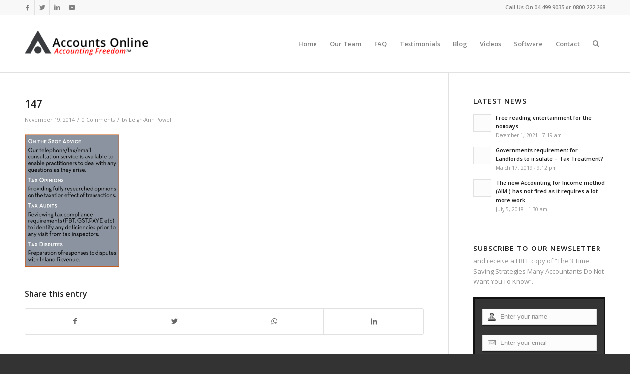

--- FILE ---
content_type: text/html; charset=UTF-8
request_url: https://accountsonline.co.nz/tax-assessment-article/attachment/147/
body_size: 16600
content:
<!DOCTYPE html>
<html lang="en-US" class="html_stretched responsive av-preloader-disabled  html_header_top html_logo_left html_main_nav_header html_menu_right html_large html_header_sticky html_header_shrinking html_header_topbar_active html_mobile_menu_tablet html_header_searchicon html_content_align_center html_header_stretch_disabled html_av-submenu-hidden html_av-submenu-display-click html_av-overlay-side html_av-overlay-side-classic html_av-submenu-noclone html_entry_id_1629 av-cookies-no-cookie-consent av-no-preview av-default-lightbox html_text_menu_active av-mobile-menu-switch-default">
<head>
<meta charset="UTF-8" />


<!-- mobile setting -->
<meta name="viewport" content="width=device-width, initial-scale=1">

<!-- Scripts/CSS and wp_head hook -->
<meta name='robots' content='index, follow, max-image-preview:large, max-snippet:-1, max-video-preview:-1' />
	<style>img:is([sizes="auto" i], [sizes^="auto," i]) { contain-intrinsic-size: 3000px 1500px }</style>
	
	<!-- This site is optimized with the Yoast SEO plugin v26.0 - https://yoast.com/wordpress/plugins/seo/ -->
	<title>147 - Accounts Online</title>
	<link rel="canonical" href="https://accountsonline.co.nz/tax-assessment-article/attachment/147/" />
	<meta property="og:locale" content="en_US" />
	<meta property="og:type" content="article" />
	<meta property="og:title" content="147 - Accounts Online" />
	<meta property="og:url" content="https://accountsonline.co.nz/tax-assessment-article/attachment/147/" />
	<meta property="og:site_name" content="Accounts Online" />
	<meta property="og:image" content="https://accountsonline.co.nz/tax-assessment-article/attachment/147" />
	<meta property="og:image:width" content="191" />
	<meta property="og:image:height" content="269" />
	<meta property="og:image:type" content="image/png" />
	<script type="application/ld+json" class="yoast-schema-graph">{"@context":"https://schema.org","@graph":[{"@type":"WebPage","@id":"https://accountsonline.co.nz/tax-assessment-article/attachment/147/","url":"https://accountsonline.co.nz/tax-assessment-article/attachment/147/","name":"147 - Accounts Online","isPartOf":{"@id":"https://accountsonline.co.nz/#website"},"primaryImageOfPage":{"@id":"https://accountsonline.co.nz/tax-assessment-article/attachment/147/#primaryimage"},"image":{"@id":"https://accountsonline.co.nz/tax-assessment-article/attachment/147/#primaryimage"},"thumbnailUrl":"https://accountsonline.co.nz/wp-content/uploads/2013/06/147.png","datePublished":"2014-11-19T08:35:22+00:00","breadcrumb":{"@id":"https://accountsonline.co.nz/tax-assessment-article/attachment/147/#breadcrumb"},"inLanguage":"en-US","potentialAction":[{"@type":"ReadAction","target":["https://accountsonline.co.nz/tax-assessment-article/attachment/147/"]}]},{"@type":"ImageObject","inLanguage":"en-US","@id":"https://accountsonline.co.nz/tax-assessment-article/attachment/147/#primaryimage","url":"https://accountsonline.co.nz/wp-content/uploads/2013/06/147.png","contentUrl":"https://accountsonline.co.nz/wp-content/uploads/2013/06/147.png","width":191,"height":269},{"@type":"BreadcrumbList","@id":"https://accountsonline.co.nz/tax-assessment-article/attachment/147/#breadcrumb","itemListElement":[{"@type":"ListItem","position":1,"name":"Home","item":"https://accountsonline.co.nz/"},{"@type":"ListItem","position":2,"name":"Tax Assessment Article","item":"https://accountsonline.co.nz/tax-assessment-article/"},{"@type":"ListItem","position":3,"name":"147"}]},{"@type":"WebSite","@id":"https://accountsonline.co.nz/#website","url":"https://accountsonline.co.nz/","name":"Accounts Online","description":"Business Accounting software from Accounts Online","potentialAction":[{"@type":"SearchAction","target":{"@type":"EntryPoint","urlTemplate":"https://accountsonline.co.nz/?s={search_term_string}"},"query-input":{"@type":"PropertyValueSpecification","valueRequired":true,"valueName":"search_term_string"}}],"inLanguage":"en-US"}]}</script>
	<!-- / Yoast SEO plugin. -->


<link rel="alternate" type="application/rss+xml" title="Accounts Online &raquo; Feed" href="https://accountsonline.co.nz/feed/" />
<link rel="alternate" type="application/rss+xml" title="Accounts Online &raquo; Comments Feed" href="https://accountsonline.co.nz/comments/feed/" />
<link rel="alternate" type="application/rss+xml" title="Accounts Online &raquo; 147 Comments Feed" href="https://accountsonline.co.nz/tax-assessment-article/attachment/147/feed/" />

<!-- google webfont font replacement -->

			<script type='text/javascript'>

				(function() {

					/*	check if webfonts are disabled by user setting via cookie - or user must opt in.	*/
					var html = document.getElementsByTagName('html')[0];
					var cookie_check = html.className.indexOf('av-cookies-needs-opt-in') >= 0 || html.className.indexOf('av-cookies-can-opt-out') >= 0;
					var allow_continue = true;
					var silent_accept_cookie = html.className.indexOf('av-cookies-user-silent-accept') >= 0;

					if( cookie_check && ! silent_accept_cookie )
					{
						if( ! document.cookie.match(/aviaCookieConsent/) || html.className.indexOf('av-cookies-session-refused') >= 0 )
						{
							allow_continue = false;
						}
						else
						{
							if( ! document.cookie.match(/aviaPrivacyRefuseCookiesHideBar/) )
							{
								allow_continue = false;
							}
							else if( ! document.cookie.match(/aviaPrivacyEssentialCookiesEnabled/) )
							{
								allow_continue = false;
							}
							else if( document.cookie.match(/aviaPrivacyGoogleWebfontsDisabled/) )
							{
								allow_continue = false;
							}
						}
					}

					if( allow_continue )
					{
						var f = document.createElement('link');

						f.type 	= 'text/css';
						f.rel 	= 'stylesheet';
						f.href 	= 'https://fonts.googleapis.com/css?family=Open+Sans:400,600&display=auto';
						f.id 	= 'avia-google-webfont';

						document.getElementsByTagName('head')[0].appendChild(f);
					}
				})();

			</script>
			<script type="text/javascript">
/* <![CDATA[ */
window._wpemojiSettings = {"baseUrl":"https:\/\/s.w.org\/images\/core\/emoji\/16.0.1\/72x72\/","ext":".png","svgUrl":"https:\/\/s.w.org\/images\/core\/emoji\/16.0.1\/svg\/","svgExt":".svg","source":{"concatemoji":"https:\/\/accountsonline.co.nz\/wp-includes\/js\/wp-emoji-release.min.js?ver=6.8.3"}};
/*! This file is auto-generated */
!function(s,n){var o,i,e;function c(e){try{var t={supportTests:e,timestamp:(new Date).valueOf()};sessionStorage.setItem(o,JSON.stringify(t))}catch(e){}}function p(e,t,n){e.clearRect(0,0,e.canvas.width,e.canvas.height),e.fillText(t,0,0);var t=new Uint32Array(e.getImageData(0,0,e.canvas.width,e.canvas.height).data),a=(e.clearRect(0,0,e.canvas.width,e.canvas.height),e.fillText(n,0,0),new Uint32Array(e.getImageData(0,0,e.canvas.width,e.canvas.height).data));return t.every(function(e,t){return e===a[t]})}function u(e,t){e.clearRect(0,0,e.canvas.width,e.canvas.height),e.fillText(t,0,0);for(var n=e.getImageData(16,16,1,1),a=0;a<n.data.length;a++)if(0!==n.data[a])return!1;return!0}function f(e,t,n,a){switch(t){case"flag":return n(e,"\ud83c\udff3\ufe0f\u200d\u26a7\ufe0f","\ud83c\udff3\ufe0f\u200b\u26a7\ufe0f")?!1:!n(e,"\ud83c\udde8\ud83c\uddf6","\ud83c\udde8\u200b\ud83c\uddf6")&&!n(e,"\ud83c\udff4\udb40\udc67\udb40\udc62\udb40\udc65\udb40\udc6e\udb40\udc67\udb40\udc7f","\ud83c\udff4\u200b\udb40\udc67\u200b\udb40\udc62\u200b\udb40\udc65\u200b\udb40\udc6e\u200b\udb40\udc67\u200b\udb40\udc7f");case"emoji":return!a(e,"\ud83e\udedf")}return!1}function g(e,t,n,a){var r="undefined"!=typeof WorkerGlobalScope&&self instanceof WorkerGlobalScope?new OffscreenCanvas(300,150):s.createElement("canvas"),o=r.getContext("2d",{willReadFrequently:!0}),i=(o.textBaseline="top",o.font="600 32px Arial",{});return e.forEach(function(e){i[e]=t(o,e,n,a)}),i}function t(e){var t=s.createElement("script");t.src=e,t.defer=!0,s.head.appendChild(t)}"undefined"!=typeof Promise&&(o="wpEmojiSettingsSupports",i=["flag","emoji"],n.supports={everything:!0,everythingExceptFlag:!0},e=new Promise(function(e){s.addEventListener("DOMContentLoaded",e,{once:!0})}),new Promise(function(t){var n=function(){try{var e=JSON.parse(sessionStorage.getItem(o));if("object"==typeof e&&"number"==typeof e.timestamp&&(new Date).valueOf()<e.timestamp+604800&&"object"==typeof e.supportTests)return e.supportTests}catch(e){}return null}();if(!n){if("undefined"!=typeof Worker&&"undefined"!=typeof OffscreenCanvas&&"undefined"!=typeof URL&&URL.createObjectURL&&"undefined"!=typeof Blob)try{var e="postMessage("+g.toString()+"("+[JSON.stringify(i),f.toString(),p.toString(),u.toString()].join(",")+"));",a=new Blob([e],{type:"text/javascript"}),r=new Worker(URL.createObjectURL(a),{name:"wpTestEmojiSupports"});return void(r.onmessage=function(e){c(n=e.data),r.terminate(),t(n)})}catch(e){}c(n=g(i,f,p,u))}t(n)}).then(function(e){for(var t in e)n.supports[t]=e[t],n.supports.everything=n.supports.everything&&n.supports[t],"flag"!==t&&(n.supports.everythingExceptFlag=n.supports.everythingExceptFlag&&n.supports[t]);n.supports.everythingExceptFlag=n.supports.everythingExceptFlag&&!n.supports.flag,n.DOMReady=!1,n.readyCallback=function(){n.DOMReady=!0}}).then(function(){return e}).then(function(){var e;n.supports.everything||(n.readyCallback(),(e=n.source||{}).concatemoji?t(e.concatemoji):e.wpemoji&&e.twemoji&&(t(e.twemoji),t(e.wpemoji)))}))}((window,document),window._wpemojiSettings);
/* ]]> */
</script>
<link rel='stylesheet' id='avia-grid-css' href='https://accountsonline.co.nz/wp-content/themes/enfold/css/grid.css?ver=5.6.6' type='text/css' media='all' />
<link rel='stylesheet' id='avia-base-css' href='https://accountsonline.co.nz/wp-content/themes/enfold/css/base.css?ver=5.6.6' type='text/css' media='all' />
<link rel='stylesheet' id='avia-layout-css' href='https://accountsonline.co.nz/wp-content/themes/enfold/css/layout.css?ver=5.6.6' type='text/css' media='all' />
<link rel='stylesheet' id='avia-module-audioplayer-css' href='https://accountsonline.co.nz/wp-content/themes/enfold/config-templatebuilder/avia-shortcodes/audio-player/audio-player.css?ver=5.6.6' type='text/css' media='all' />
<link rel='stylesheet' id='avia-module-blog-css' href='https://accountsonline.co.nz/wp-content/themes/enfold/config-templatebuilder/avia-shortcodes/blog/blog.css?ver=5.6.6' type='text/css' media='all' />
<link rel='stylesheet' id='avia-module-postslider-css' href='https://accountsonline.co.nz/wp-content/themes/enfold/config-templatebuilder/avia-shortcodes/postslider/postslider.css?ver=5.6.6' type='text/css' media='all' />
<link rel='stylesheet' id='avia-module-button-css' href='https://accountsonline.co.nz/wp-content/themes/enfold/config-templatebuilder/avia-shortcodes/buttons/buttons.css?ver=5.6.6' type='text/css' media='all' />
<link rel='stylesheet' id='avia-module-buttonrow-css' href='https://accountsonline.co.nz/wp-content/themes/enfold/config-templatebuilder/avia-shortcodes/buttonrow/buttonrow.css?ver=5.6.6' type='text/css' media='all' />
<link rel='stylesheet' id='avia-module-button-fullwidth-css' href='https://accountsonline.co.nz/wp-content/themes/enfold/config-templatebuilder/avia-shortcodes/buttons_fullwidth/buttons_fullwidth.css?ver=5.6.6' type='text/css' media='all' />
<link rel='stylesheet' id='avia-module-catalogue-css' href='https://accountsonline.co.nz/wp-content/themes/enfold/config-templatebuilder/avia-shortcodes/catalogue/catalogue.css?ver=5.6.6' type='text/css' media='all' />
<link rel='stylesheet' id='avia-module-comments-css' href='https://accountsonline.co.nz/wp-content/themes/enfold/config-templatebuilder/avia-shortcodes/comments/comments.css?ver=5.6.6' type='text/css' media='all' />
<link rel='stylesheet' id='avia-module-contact-css' href='https://accountsonline.co.nz/wp-content/themes/enfold/config-templatebuilder/avia-shortcodes/contact/contact.css?ver=5.6.6' type='text/css' media='all' />
<link rel='stylesheet' id='avia-module-slideshow-css' href='https://accountsonline.co.nz/wp-content/themes/enfold/config-templatebuilder/avia-shortcodes/slideshow/slideshow.css?ver=5.6.6' type='text/css' media='all' />
<link rel='stylesheet' id='avia-module-slideshow-contentpartner-css' href='https://accountsonline.co.nz/wp-content/themes/enfold/config-templatebuilder/avia-shortcodes/contentslider/contentslider.css?ver=5.6.6' type='text/css' media='all' />
<link rel='stylesheet' id='avia-module-countdown-css' href='https://accountsonline.co.nz/wp-content/themes/enfold/config-templatebuilder/avia-shortcodes/countdown/countdown.css?ver=5.6.6' type='text/css' media='all' />
<link rel='stylesheet' id='avia-module-gallery-css' href='https://accountsonline.co.nz/wp-content/themes/enfold/config-templatebuilder/avia-shortcodes/gallery/gallery.css?ver=5.6.6' type='text/css' media='all' />
<link rel='stylesheet' id='avia-module-gallery-hor-css' href='https://accountsonline.co.nz/wp-content/themes/enfold/config-templatebuilder/avia-shortcodes/gallery_horizontal/gallery_horizontal.css?ver=5.6.6' type='text/css' media='all' />
<link rel='stylesheet' id='avia-module-maps-css' href='https://accountsonline.co.nz/wp-content/themes/enfold/config-templatebuilder/avia-shortcodes/google_maps/google_maps.css?ver=5.6.6' type='text/css' media='all' />
<link rel='stylesheet' id='avia-module-gridrow-css' href='https://accountsonline.co.nz/wp-content/themes/enfold/config-templatebuilder/avia-shortcodes/grid_row/grid_row.css?ver=5.6.6' type='text/css' media='all' />
<link rel='stylesheet' id='avia-module-heading-css' href='https://accountsonline.co.nz/wp-content/themes/enfold/config-templatebuilder/avia-shortcodes/heading/heading.css?ver=5.6.6' type='text/css' media='all' />
<link rel='stylesheet' id='avia-module-rotator-css' href='https://accountsonline.co.nz/wp-content/themes/enfold/config-templatebuilder/avia-shortcodes/headline_rotator/headline_rotator.css?ver=5.6.6' type='text/css' media='all' />
<link rel='stylesheet' id='avia-module-hr-css' href='https://accountsonline.co.nz/wp-content/themes/enfold/config-templatebuilder/avia-shortcodes/hr/hr.css?ver=5.6.6' type='text/css' media='all' />
<link rel='stylesheet' id='avia-module-icon-css' href='https://accountsonline.co.nz/wp-content/themes/enfold/config-templatebuilder/avia-shortcodes/icon/icon.css?ver=5.6.6' type='text/css' media='all' />
<link rel='stylesheet' id='avia-module-icon-circles-css' href='https://accountsonline.co.nz/wp-content/themes/enfold/config-templatebuilder/avia-shortcodes/icon_circles/icon_circles.css?ver=5.6.6' type='text/css' media='all' />
<link rel='stylesheet' id='avia-module-iconbox-css' href='https://accountsonline.co.nz/wp-content/themes/enfold/config-templatebuilder/avia-shortcodes/iconbox/iconbox.css?ver=5.6.6' type='text/css' media='all' />
<link rel='stylesheet' id='avia-module-icongrid-css' href='https://accountsonline.co.nz/wp-content/themes/enfold/config-templatebuilder/avia-shortcodes/icongrid/icongrid.css?ver=5.6.6' type='text/css' media='all' />
<link rel='stylesheet' id='avia-module-iconlist-css' href='https://accountsonline.co.nz/wp-content/themes/enfold/config-templatebuilder/avia-shortcodes/iconlist/iconlist.css?ver=5.6.6' type='text/css' media='all' />
<link rel='stylesheet' id='avia-module-image-css' href='https://accountsonline.co.nz/wp-content/themes/enfold/config-templatebuilder/avia-shortcodes/image/image.css?ver=5.6.6' type='text/css' media='all' />
<link rel='stylesheet' id='avia-module-image-diff-css' href='https://accountsonline.co.nz/wp-content/themes/enfold/config-templatebuilder/avia-shortcodes/image_diff/image_diff.css?ver=5.6.6' type='text/css' media='all' />
<link rel='stylesheet' id='avia-module-hotspot-css' href='https://accountsonline.co.nz/wp-content/themes/enfold/config-templatebuilder/avia-shortcodes/image_hotspots/image_hotspots.css?ver=5.6.6' type='text/css' media='all' />
<link rel='stylesheet' id='avia-module-sc-lottie-animation-css' href='https://accountsonline.co.nz/wp-content/themes/enfold/config-templatebuilder/avia-shortcodes/lottie_animation/lottie_animation.css?ver=5.6.6' type='text/css' media='all' />
<link rel='stylesheet' id='avia-module-magazine-css' href='https://accountsonline.co.nz/wp-content/themes/enfold/config-templatebuilder/avia-shortcodes/magazine/magazine.css?ver=5.6.6' type='text/css' media='all' />
<link rel='stylesheet' id='avia-module-masonry-css' href='https://accountsonline.co.nz/wp-content/themes/enfold/config-templatebuilder/avia-shortcodes/masonry_entries/masonry_entries.css?ver=5.6.6' type='text/css' media='all' />
<link rel='stylesheet' id='avia-siteloader-css' href='https://accountsonline.co.nz/wp-content/themes/enfold/css/avia-snippet-site-preloader.css?ver=5.6.6' type='text/css' media='all' />
<link rel='stylesheet' id='avia-module-menu-css' href='https://accountsonline.co.nz/wp-content/themes/enfold/config-templatebuilder/avia-shortcodes/menu/menu.css?ver=5.6.6' type='text/css' media='all' />
<link rel='stylesheet' id='avia-module-notification-css' href='https://accountsonline.co.nz/wp-content/themes/enfold/config-templatebuilder/avia-shortcodes/notification/notification.css?ver=5.6.6' type='text/css' media='all' />
<link rel='stylesheet' id='avia-module-numbers-css' href='https://accountsonline.co.nz/wp-content/themes/enfold/config-templatebuilder/avia-shortcodes/numbers/numbers.css?ver=5.6.6' type='text/css' media='all' />
<link rel='stylesheet' id='avia-module-portfolio-css' href='https://accountsonline.co.nz/wp-content/themes/enfold/config-templatebuilder/avia-shortcodes/portfolio/portfolio.css?ver=5.6.6' type='text/css' media='all' />
<link rel='stylesheet' id='avia-module-post-metadata-css' href='https://accountsonline.co.nz/wp-content/themes/enfold/config-templatebuilder/avia-shortcodes/post_metadata/post_metadata.css?ver=5.6.6' type='text/css' media='all' />
<link rel='stylesheet' id='avia-module-progress-bar-css' href='https://accountsonline.co.nz/wp-content/themes/enfold/config-templatebuilder/avia-shortcodes/progressbar/progressbar.css?ver=5.6.6' type='text/css' media='all' />
<link rel='stylesheet' id='avia-module-promobox-css' href='https://accountsonline.co.nz/wp-content/themes/enfold/config-templatebuilder/avia-shortcodes/promobox/promobox.css?ver=5.6.6' type='text/css' media='all' />
<link rel='stylesheet' id='avia-sc-search-css' href='https://accountsonline.co.nz/wp-content/themes/enfold/config-templatebuilder/avia-shortcodes/search/search.css?ver=5.6.6' type='text/css' media='all' />
<link rel='stylesheet' id='avia-module-slideshow-accordion-css' href='https://accountsonline.co.nz/wp-content/themes/enfold/config-templatebuilder/avia-shortcodes/slideshow_accordion/slideshow_accordion.css?ver=5.6.6' type='text/css' media='all' />
<link rel='stylesheet' id='avia-module-slideshow-feature-image-css' href='https://accountsonline.co.nz/wp-content/themes/enfold/config-templatebuilder/avia-shortcodes/slideshow_feature_image/slideshow_feature_image.css?ver=5.6.6' type='text/css' media='all' />
<link rel='stylesheet' id='avia-module-slideshow-fullsize-css' href='https://accountsonline.co.nz/wp-content/themes/enfold/config-templatebuilder/avia-shortcodes/slideshow_fullsize/slideshow_fullsize.css?ver=5.6.6' type='text/css' media='all' />
<link rel='stylesheet' id='avia-module-slideshow-fullscreen-css' href='https://accountsonline.co.nz/wp-content/themes/enfold/config-templatebuilder/avia-shortcodes/slideshow_fullscreen/slideshow_fullscreen.css?ver=5.6.6' type='text/css' media='all' />
<link rel='stylesheet' id='avia-module-slideshow-ls-css' href='https://accountsonline.co.nz/wp-content/themes/enfold/config-templatebuilder/avia-shortcodes/slideshow_layerslider/slideshow_layerslider.css?ver=5.6.6' type='text/css' media='all' />
<link rel='stylesheet' id='avia-module-social-css' href='https://accountsonline.co.nz/wp-content/themes/enfold/config-templatebuilder/avia-shortcodes/social_share/social_share.css?ver=5.6.6' type='text/css' media='all' />
<link rel='stylesheet' id='avia-module-tabsection-css' href='https://accountsonline.co.nz/wp-content/themes/enfold/config-templatebuilder/avia-shortcodes/tab_section/tab_section.css?ver=5.6.6' type='text/css' media='all' />
<link rel='stylesheet' id='avia-module-table-css' href='https://accountsonline.co.nz/wp-content/themes/enfold/config-templatebuilder/avia-shortcodes/table/table.css?ver=5.6.6' type='text/css' media='all' />
<link rel='stylesheet' id='avia-module-tabs-css' href='https://accountsonline.co.nz/wp-content/themes/enfold/config-templatebuilder/avia-shortcodes/tabs/tabs.css?ver=5.6.6' type='text/css' media='all' />
<link rel='stylesheet' id='avia-module-team-css' href='https://accountsonline.co.nz/wp-content/themes/enfold/config-templatebuilder/avia-shortcodes/team/team.css?ver=5.6.6' type='text/css' media='all' />
<link rel='stylesheet' id='avia-module-testimonials-css' href='https://accountsonline.co.nz/wp-content/themes/enfold/config-templatebuilder/avia-shortcodes/testimonials/testimonials.css?ver=5.6.6' type='text/css' media='all' />
<link rel='stylesheet' id='avia-module-timeline-css' href='https://accountsonline.co.nz/wp-content/themes/enfold/config-templatebuilder/avia-shortcodes/timeline/timeline.css?ver=5.6.6' type='text/css' media='all' />
<link rel='stylesheet' id='avia-module-toggles-css' href='https://accountsonline.co.nz/wp-content/themes/enfold/config-templatebuilder/avia-shortcodes/toggles/toggles.css?ver=5.6.6' type='text/css' media='all' />
<link rel='stylesheet' id='avia-module-video-css' href='https://accountsonline.co.nz/wp-content/themes/enfold/config-templatebuilder/avia-shortcodes/video/video.css?ver=5.6.6' type='text/css' media='all' />
<style id='wp-emoji-styles-inline-css' type='text/css'>

	img.wp-smiley, img.emoji {
		display: inline !important;
		border: none !important;
		box-shadow: none !important;
		height: 1em !important;
		width: 1em !important;
		margin: 0 0.07em !important;
		vertical-align: -0.1em !important;
		background: none !important;
		padding: 0 !important;
	}
</style>
<link rel='stylesheet' id='wp-block-library-css' href='https://accountsonline.co.nz/wp-includes/css/dist/block-library/style.min.css?ver=6.8.3' type='text/css' media='all' />
<style id='global-styles-inline-css' type='text/css'>
:root{--wp--preset--aspect-ratio--square: 1;--wp--preset--aspect-ratio--4-3: 4/3;--wp--preset--aspect-ratio--3-4: 3/4;--wp--preset--aspect-ratio--3-2: 3/2;--wp--preset--aspect-ratio--2-3: 2/3;--wp--preset--aspect-ratio--16-9: 16/9;--wp--preset--aspect-ratio--9-16: 9/16;--wp--preset--color--black: #000000;--wp--preset--color--cyan-bluish-gray: #abb8c3;--wp--preset--color--white: #ffffff;--wp--preset--color--pale-pink: #f78da7;--wp--preset--color--vivid-red: #cf2e2e;--wp--preset--color--luminous-vivid-orange: #ff6900;--wp--preset--color--luminous-vivid-amber: #fcb900;--wp--preset--color--light-green-cyan: #7bdcb5;--wp--preset--color--vivid-green-cyan: #00d084;--wp--preset--color--pale-cyan-blue: #8ed1fc;--wp--preset--color--vivid-cyan-blue: #0693e3;--wp--preset--color--vivid-purple: #9b51e0;--wp--preset--color--metallic-red: #b02b2c;--wp--preset--color--maximum-yellow-red: #edae44;--wp--preset--color--yellow-sun: #eeee22;--wp--preset--color--palm-leaf: #83a846;--wp--preset--color--aero: #7bb0e7;--wp--preset--color--old-lavender: #745f7e;--wp--preset--color--steel-teal: #5f8789;--wp--preset--color--raspberry-pink: #d65799;--wp--preset--color--medium-turquoise: #4ecac2;--wp--preset--gradient--vivid-cyan-blue-to-vivid-purple: linear-gradient(135deg,rgba(6,147,227,1) 0%,rgb(155,81,224) 100%);--wp--preset--gradient--light-green-cyan-to-vivid-green-cyan: linear-gradient(135deg,rgb(122,220,180) 0%,rgb(0,208,130) 100%);--wp--preset--gradient--luminous-vivid-amber-to-luminous-vivid-orange: linear-gradient(135deg,rgba(252,185,0,1) 0%,rgba(255,105,0,1) 100%);--wp--preset--gradient--luminous-vivid-orange-to-vivid-red: linear-gradient(135deg,rgba(255,105,0,1) 0%,rgb(207,46,46) 100%);--wp--preset--gradient--very-light-gray-to-cyan-bluish-gray: linear-gradient(135deg,rgb(238,238,238) 0%,rgb(169,184,195) 100%);--wp--preset--gradient--cool-to-warm-spectrum: linear-gradient(135deg,rgb(74,234,220) 0%,rgb(151,120,209) 20%,rgb(207,42,186) 40%,rgb(238,44,130) 60%,rgb(251,105,98) 80%,rgb(254,248,76) 100%);--wp--preset--gradient--blush-light-purple: linear-gradient(135deg,rgb(255,206,236) 0%,rgb(152,150,240) 100%);--wp--preset--gradient--blush-bordeaux: linear-gradient(135deg,rgb(254,205,165) 0%,rgb(254,45,45) 50%,rgb(107,0,62) 100%);--wp--preset--gradient--luminous-dusk: linear-gradient(135deg,rgb(255,203,112) 0%,rgb(199,81,192) 50%,rgb(65,88,208) 100%);--wp--preset--gradient--pale-ocean: linear-gradient(135deg,rgb(255,245,203) 0%,rgb(182,227,212) 50%,rgb(51,167,181) 100%);--wp--preset--gradient--electric-grass: linear-gradient(135deg,rgb(202,248,128) 0%,rgb(113,206,126) 100%);--wp--preset--gradient--midnight: linear-gradient(135deg,rgb(2,3,129) 0%,rgb(40,116,252) 100%);--wp--preset--font-size--small: 1rem;--wp--preset--font-size--medium: 1.125rem;--wp--preset--font-size--large: 1.75rem;--wp--preset--font-size--x-large: clamp(1.75rem, 3vw, 2.25rem);--wp--preset--spacing--20: 0.44rem;--wp--preset--spacing--30: 0.67rem;--wp--preset--spacing--40: 1rem;--wp--preset--spacing--50: 1.5rem;--wp--preset--spacing--60: 2.25rem;--wp--preset--spacing--70: 3.38rem;--wp--preset--spacing--80: 5.06rem;--wp--preset--shadow--natural: 6px 6px 9px rgba(0, 0, 0, 0.2);--wp--preset--shadow--deep: 12px 12px 50px rgba(0, 0, 0, 0.4);--wp--preset--shadow--sharp: 6px 6px 0px rgba(0, 0, 0, 0.2);--wp--preset--shadow--outlined: 6px 6px 0px -3px rgba(255, 255, 255, 1), 6px 6px rgba(0, 0, 0, 1);--wp--preset--shadow--crisp: 6px 6px 0px rgba(0, 0, 0, 1);}:root { --wp--style--global--content-size: 800px;--wp--style--global--wide-size: 1130px; }:where(body) { margin: 0; }.wp-site-blocks > .alignleft { float: left; margin-right: 2em; }.wp-site-blocks > .alignright { float: right; margin-left: 2em; }.wp-site-blocks > .aligncenter { justify-content: center; margin-left: auto; margin-right: auto; }:where(.is-layout-flex){gap: 0.5em;}:where(.is-layout-grid){gap: 0.5em;}.is-layout-flow > .alignleft{float: left;margin-inline-start: 0;margin-inline-end: 2em;}.is-layout-flow > .alignright{float: right;margin-inline-start: 2em;margin-inline-end: 0;}.is-layout-flow > .aligncenter{margin-left: auto !important;margin-right: auto !important;}.is-layout-constrained > .alignleft{float: left;margin-inline-start: 0;margin-inline-end: 2em;}.is-layout-constrained > .alignright{float: right;margin-inline-start: 2em;margin-inline-end: 0;}.is-layout-constrained > .aligncenter{margin-left: auto !important;margin-right: auto !important;}.is-layout-constrained > :where(:not(.alignleft):not(.alignright):not(.alignfull)){max-width: var(--wp--style--global--content-size);margin-left: auto !important;margin-right: auto !important;}.is-layout-constrained > .alignwide{max-width: var(--wp--style--global--wide-size);}body .is-layout-flex{display: flex;}.is-layout-flex{flex-wrap: wrap;align-items: center;}.is-layout-flex > :is(*, div){margin: 0;}body .is-layout-grid{display: grid;}.is-layout-grid > :is(*, div){margin: 0;}body{padding-top: 0px;padding-right: 0px;padding-bottom: 0px;padding-left: 0px;}a:where(:not(.wp-element-button)){text-decoration: underline;}:root :where(.wp-element-button, .wp-block-button__link){background-color: #32373c;border-width: 0;color: #fff;font-family: inherit;font-size: inherit;line-height: inherit;padding: calc(0.667em + 2px) calc(1.333em + 2px);text-decoration: none;}.has-black-color{color: var(--wp--preset--color--black) !important;}.has-cyan-bluish-gray-color{color: var(--wp--preset--color--cyan-bluish-gray) !important;}.has-white-color{color: var(--wp--preset--color--white) !important;}.has-pale-pink-color{color: var(--wp--preset--color--pale-pink) !important;}.has-vivid-red-color{color: var(--wp--preset--color--vivid-red) !important;}.has-luminous-vivid-orange-color{color: var(--wp--preset--color--luminous-vivid-orange) !important;}.has-luminous-vivid-amber-color{color: var(--wp--preset--color--luminous-vivid-amber) !important;}.has-light-green-cyan-color{color: var(--wp--preset--color--light-green-cyan) !important;}.has-vivid-green-cyan-color{color: var(--wp--preset--color--vivid-green-cyan) !important;}.has-pale-cyan-blue-color{color: var(--wp--preset--color--pale-cyan-blue) !important;}.has-vivid-cyan-blue-color{color: var(--wp--preset--color--vivid-cyan-blue) !important;}.has-vivid-purple-color{color: var(--wp--preset--color--vivid-purple) !important;}.has-metallic-red-color{color: var(--wp--preset--color--metallic-red) !important;}.has-maximum-yellow-red-color{color: var(--wp--preset--color--maximum-yellow-red) !important;}.has-yellow-sun-color{color: var(--wp--preset--color--yellow-sun) !important;}.has-palm-leaf-color{color: var(--wp--preset--color--palm-leaf) !important;}.has-aero-color{color: var(--wp--preset--color--aero) !important;}.has-old-lavender-color{color: var(--wp--preset--color--old-lavender) !important;}.has-steel-teal-color{color: var(--wp--preset--color--steel-teal) !important;}.has-raspberry-pink-color{color: var(--wp--preset--color--raspberry-pink) !important;}.has-medium-turquoise-color{color: var(--wp--preset--color--medium-turquoise) !important;}.has-black-background-color{background-color: var(--wp--preset--color--black) !important;}.has-cyan-bluish-gray-background-color{background-color: var(--wp--preset--color--cyan-bluish-gray) !important;}.has-white-background-color{background-color: var(--wp--preset--color--white) !important;}.has-pale-pink-background-color{background-color: var(--wp--preset--color--pale-pink) !important;}.has-vivid-red-background-color{background-color: var(--wp--preset--color--vivid-red) !important;}.has-luminous-vivid-orange-background-color{background-color: var(--wp--preset--color--luminous-vivid-orange) !important;}.has-luminous-vivid-amber-background-color{background-color: var(--wp--preset--color--luminous-vivid-amber) !important;}.has-light-green-cyan-background-color{background-color: var(--wp--preset--color--light-green-cyan) !important;}.has-vivid-green-cyan-background-color{background-color: var(--wp--preset--color--vivid-green-cyan) !important;}.has-pale-cyan-blue-background-color{background-color: var(--wp--preset--color--pale-cyan-blue) !important;}.has-vivid-cyan-blue-background-color{background-color: var(--wp--preset--color--vivid-cyan-blue) !important;}.has-vivid-purple-background-color{background-color: var(--wp--preset--color--vivid-purple) !important;}.has-metallic-red-background-color{background-color: var(--wp--preset--color--metallic-red) !important;}.has-maximum-yellow-red-background-color{background-color: var(--wp--preset--color--maximum-yellow-red) !important;}.has-yellow-sun-background-color{background-color: var(--wp--preset--color--yellow-sun) !important;}.has-palm-leaf-background-color{background-color: var(--wp--preset--color--palm-leaf) !important;}.has-aero-background-color{background-color: var(--wp--preset--color--aero) !important;}.has-old-lavender-background-color{background-color: var(--wp--preset--color--old-lavender) !important;}.has-steel-teal-background-color{background-color: var(--wp--preset--color--steel-teal) !important;}.has-raspberry-pink-background-color{background-color: var(--wp--preset--color--raspberry-pink) !important;}.has-medium-turquoise-background-color{background-color: var(--wp--preset--color--medium-turquoise) !important;}.has-black-border-color{border-color: var(--wp--preset--color--black) !important;}.has-cyan-bluish-gray-border-color{border-color: var(--wp--preset--color--cyan-bluish-gray) !important;}.has-white-border-color{border-color: var(--wp--preset--color--white) !important;}.has-pale-pink-border-color{border-color: var(--wp--preset--color--pale-pink) !important;}.has-vivid-red-border-color{border-color: var(--wp--preset--color--vivid-red) !important;}.has-luminous-vivid-orange-border-color{border-color: var(--wp--preset--color--luminous-vivid-orange) !important;}.has-luminous-vivid-amber-border-color{border-color: var(--wp--preset--color--luminous-vivid-amber) !important;}.has-light-green-cyan-border-color{border-color: var(--wp--preset--color--light-green-cyan) !important;}.has-vivid-green-cyan-border-color{border-color: var(--wp--preset--color--vivid-green-cyan) !important;}.has-pale-cyan-blue-border-color{border-color: var(--wp--preset--color--pale-cyan-blue) !important;}.has-vivid-cyan-blue-border-color{border-color: var(--wp--preset--color--vivid-cyan-blue) !important;}.has-vivid-purple-border-color{border-color: var(--wp--preset--color--vivid-purple) !important;}.has-metallic-red-border-color{border-color: var(--wp--preset--color--metallic-red) !important;}.has-maximum-yellow-red-border-color{border-color: var(--wp--preset--color--maximum-yellow-red) !important;}.has-yellow-sun-border-color{border-color: var(--wp--preset--color--yellow-sun) !important;}.has-palm-leaf-border-color{border-color: var(--wp--preset--color--palm-leaf) !important;}.has-aero-border-color{border-color: var(--wp--preset--color--aero) !important;}.has-old-lavender-border-color{border-color: var(--wp--preset--color--old-lavender) !important;}.has-steel-teal-border-color{border-color: var(--wp--preset--color--steel-teal) !important;}.has-raspberry-pink-border-color{border-color: var(--wp--preset--color--raspberry-pink) !important;}.has-medium-turquoise-border-color{border-color: var(--wp--preset--color--medium-turquoise) !important;}.has-vivid-cyan-blue-to-vivid-purple-gradient-background{background: var(--wp--preset--gradient--vivid-cyan-blue-to-vivid-purple) !important;}.has-light-green-cyan-to-vivid-green-cyan-gradient-background{background: var(--wp--preset--gradient--light-green-cyan-to-vivid-green-cyan) !important;}.has-luminous-vivid-amber-to-luminous-vivid-orange-gradient-background{background: var(--wp--preset--gradient--luminous-vivid-amber-to-luminous-vivid-orange) !important;}.has-luminous-vivid-orange-to-vivid-red-gradient-background{background: var(--wp--preset--gradient--luminous-vivid-orange-to-vivid-red) !important;}.has-very-light-gray-to-cyan-bluish-gray-gradient-background{background: var(--wp--preset--gradient--very-light-gray-to-cyan-bluish-gray) !important;}.has-cool-to-warm-spectrum-gradient-background{background: var(--wp--preset--gradient--cool-to-warm-spectrum) !important;}.has-blush-light-purple-gradient-background{background: var(--wp--preset--gradient--blush-light-purple) !important;}.has-blush-bordeaux-gradient-background{background: var(--wp--preset--gradient--blush-bordeaux) !important;}.has-luminous-dusk-gradient-background{background: var(--wp--preset--gradient--luminous-dusk) !important;}.has-pale-ocean-gradient-background{background: var(--wp--preset--gradient--pale-ocean) !important;}.has-electric-grass-gradient-background{background: var(--wp--preset--gradient--electric-grass) !important;}.has-midnight-gradient-background{background: var(--wp--preset--gradient--midnight) !important;}.has-small-font-size{font-size: var(--wp--preset--font-size--small) !important;}.has-medium-font-size{font-size: var(--wp--preset--font-size--medium) !important;}.has-large-font-size{font-size: var(--wp--preset--font-size--large) !important;}.has-x-large-font-size{font-size: var(--wp--preset--font-size--x-large) !important;}
:where(.wp-block-post-template.is-layout-flex){gap: 1.25em;}:where(.wp-block-post-template.is-layout-grid){gap: 1.25em;}
:where(.wp-block-columns.is-layout-flex){gap: 2em;}:where(.wp-block-columns.is-layout-grid){gap: 2em;}
:root :where(.wp-block-pullquote){font-size: 1.5em;line-height: 1.6;}
</style>
<link rel='stylesheet' id='avia-bbpress-css' href='https://accountsonline.co.nz/wp-content/themes/enfold/config-bbpress/bbpress-mod.css?ver=5.6.6' type='text/css' media='all' />
<link rel='stylesheet' id='contact-form-7-css' href='https://accountsonline.co.nz/wp-content/plugins/contact-form-7/includes/css/styles.css?ver=6.1.2' type='text/css' media='all' />
<style id='contact-form-7-inline-css' type='text/css'>
.wpcf7 .wpcf7-recaptcha iframe {margin-bottom: 0;}.wpcf7 .wpcf7-recaptcha[data-align="center"] > div {margin: 0 auto;}.wpcf7 .wpcf7-recaptcha[data-align="right"] > div {margin: 0 0 0 auto;}
</style>
<link rel='stylesheet' id='avia-scs-css' href='https://accountsonline.co.nz/wp-content/themes/enfold/css/shortcodes.css?ver=5.6.6' type='text/css' media='all' />
<link rel='stylesheet' id='avia-fold-unfold-css' href='https://accountsonline.co.nz/wp-content/themes/enfold/css/avia-snippet-fold-unfold.css?ver=5.6.6' type='text/css' media='all' />
<link rel='stylesheet' id='avia-popup-css-css' href='https://accountsonline.co.nz/wp-content/themes/enfold/js/aviapopup/magnific-popup.min.css?ver=5.6.6' type='text/css' media='screen' />
<link rel='stylesheet' id='avia-lightbox-css' href='https://accountsonline.co.nz/wp-content/themes/enfold/css/avia-snippet-lightbox.css?ver=5.6.6' type='text/css' media='screen' />
<link rel='stylesheet' id='avia-widget-css-css' href='https://accountsonline.co.nz/wp-content/themes/enfold/css/avia-snippet-widget.css?ver=5.6.6' type='text/css' media='screen' />
<link rel='stylesheet' id='avia-dynamic-css' href='https://accountsonline.co.nz/wp-content/uploads/dynamic_avia/accounts_online.css?ver=65164cf5749ed' type='text/css' media='all' />
<link rel='stylesheet' id='avia-custom-css' href='https://accountsonline.co.nz/wp-content/themes/enfold/css/custom.css?ver=5.6.6' type='text/css' media='all' />
<link rel='stylesheet' id='avia-style-css' href='https://accountsonline.co.nz/wp-content/themes/enfold-child/style.css?ver=5.6.6' type='text/css' media='all' />
<script type="text/javascript" src="https://accountsonline.co.nz/wp-includes/js/jquery/jquery.min.js?ver=3.7.1" id="jquery-core-js"></script>
<script type="text/javascript" src="https://accountsonline.co.nz/wp-content/themes/enfold/js/avia-js.js?ver=5.6.6" id="avia-js-js"></script>
<script type="text/javascript" src="https://accountsonline.co.nz/wp-content/themes/enfold/js/avia-compat.js?ver=5.6.6" id="avia-compat-js"></script>
<link rel="https://api.w.org/" href="https://accountsonline.co.nz/wp-json/" /><link rel="alternate" title="JSON" type="application/json" href="https://accountsonline.co.nz/wp-json/wp/v2/media/1629" /><link rel="EditURI" type="application/rsd+xml" title="RSD" href="https://accountsonline.co.nz/xmlrpc.php?rsd" />
<link rel='shortlink' href='https://accountsonline.co.nz/?p=1629' />
<link rel="alternate" title="oEmbed (JSON)" type="application/json+oembed" href="https://accountsonline.co.nz/wp-json/oembed/1.0/embed?url=https%3A%2F%2Faccountsonline.co.nz%2Ftax-assessment-article%2Fattachment%2F147%2F" />
<link rel="alternate" title="oEmbed (XML)" type="text/xml+oembed" href="https://accountsonline.co.nz/wp-json/oembed/1.0/embed?url=https%3A%2F%2Faccountsonline.co.nz%2Ftax-assessment-article%2Fattachment%2F147%2F&#038;format=xml" />
<link rel="profile" href="http://gmpg.org/xfn/11" />
<link rel="alternate" type="application/rss+xml" title="Accounts Online RSS2 Feed" href="https://accountsonline.co.nz/feed/" />
<link rel="pingback" href="https://accountsonline.co.nz/xmlrpc.php" />
<!--[if lt IE 9]><script src="https://accountsonline.co.nz/wp-content/themes/enfold/js/html5shiv.js"></script><![endif]-->

<link rel="icon" href="https://accountsonline.co.nz/wp-content/uploads/2023/04/fav-icon-36x36.png" sizes="32x32" />
<link rel="icon" href="https://accountsonline.co.nz/wp-content/uploads/2023/04/fav-icon.png" sizes="192x192" />
<link rel="apple-touch-icon" href="https://accountsonline.co.nz/wp-content/uploads/2023/04/fav-icon.png" />
<meta name="msapplication-TileImage" content="https://accountsonline.co.nz/wp-content/uploads/2023/04/fav-icon.png" />
		<style type="text/css" id="wp-custom-css">
			.copyright a{
	display:none;
}		</style>
		<style type="text/css">
		@font-face {font-family: 'entypo-fontello'; font-weight: normal; font-style: normal; font-display: auto;
		src: url('https://accountsonline.co.nz/wp-content/themes/enfold/config-templatebuilder/avia-template-builder/assets/fonts/entypo-fontello.woff2') format('woff2'),
		url('https://accountsonline.co.nz/wp-content/themes/enfold/config-templatebuilder/avia-template-builder/assets/fonts/entypo-fontello.woff') format('woff'),
		url('https://accountsonline.co.nz/wp-content/themes/enfold/config-templatebuilder/avia-template-builder/assets/fonts/entypo-fontello.ttf') format('truetype'),
		url('https://accountsonline.co.nz/wp-content/themes/enfold/config-templatebuilder/avia-template-builder/assets/fonts/entypo-fontello.svg#entypo-fontello') format('svg'),
		url('https://accountsonline.co.nz/wp-content/themes/enfold/config-templatebuilder/avia-template-builder/assets/fonts/entypo-fontello.eot'),
		url('https://accountsonline.co.nz/wp-content/themes/enfold/config-templatebuilder/avia-template-builder/assets/fonts/entypo-fontello.eot?#iefix') format('embedded-opentype');
		} #top .avia-font-entypo-fontello, body .avia-font-entypo-fontello, html body [data-av_iconfont='entypo-fontello']:before{ font-family: 'entypo-fontello'; }
		</style>

<!--
Debugging Info for Theme support: 

Theme: Enfold
Version: 5.6.6
Installed: enfold
AviaFramework Version: 5.6
AviaBuilder Version: 5.3
aviaElementManager Version: 1.0.1
- - - - - - - - - - -
ChildTheme: Accounts Online
ChildTheme Version: 1.0
ChildTheme Installed: enfold

- - - - - - - - - - -
ML:256-PU:117-PLA:11
WP:6.8.3
Compress: CSS:disabled - JS:disabled
Updates: enabled - deprecated Envato API - register Envato Token
PLAu:9
-->
</head>

<body id="top" class="attachment wp-singular attachment-template-default single single-attachment postid-1629 attachmentid-1629 attachment-png wp-theme-enfold wp-child-theme-enfold-child stretched rtl_columns av-curtain-numeric open_sans " itemscope="itemscope" itemtype="https://schema.org/WebPage" >

	
<script type="text/javascript" id="bbp-swap-no-js-body-class">
	document.body.className = document.body.className.replace( 'bbp-no-js', 'bbp-js' );
</script>


	<div id='wrap_all'>

	
<header id='header' class='all_colors header_color light_bg_color  av_header_top av_logo_left av_main_nav_header av_menu_right av_large av_header_sticky av_header_shrinking av_header_stretch_disabled av_mobile_menu_tablet av_header_searchicon av_bottom_nav_disabled  av_header_border_disabled' data-av_shrink_factor='50' role="banner" itemscope="itemscope" itemtype="https://schema.org/WPHeader" >

		<div id='header_meta' class='container_wrap container_wrap_meta  av_icon_active_left av_extra_header_active av_phone_active_right av_entry_id_1629'>

			      <div class='container'>
			      <ul class='noLightbox social_bookmarks icon_count_4'><li class='social_bookmarks_facebook av-social-link-facebook social_icon_1'><a target="_blank" aria-label="Link to Facebook" href='https://www.facebook.com/AccountsOnlineLtd' aria-hidden='false' data-av_icon='' data-av_iconfont='entypo-fontello' title='Facebook' rel="noopener"><span class='avia_hidden_link_text'>Facebook</span></a></li><li class='social_bookmarks_twitter av-social-link-twitter social_icon_2'><a target="_blank" aria-label="Link to Twitter" href='https://twitter.com/AccountsOnline' aria-hidden='false' data-av_icon='' data-av_iconfont='entypo-fontello' title='Twitter' rel="noopener"><span class='avia_hidden_link_text'>Twitter</span></a></li><li class='social_bookmarks_linkedin av-social-link-linkedin social_icon_3'><a target="_blank" aria-label="Link to LinkedIn" href='https://www.linkedin.com/in/waynecampbell100percent' aria-hidden='false' data-av_icon='' data-av_iconfont='entypo-fontello' title='LinkedIn' rel="noopener"><span class='avia_hidden_link_text'>LinkedIn</span></a></li><li class='social_bookmarks_youtube av-social-link-youtube social_icon_4'><a target="_blank" aria-label="Link to Youtube" href='https://www.youtube.com/user/AccountsOnline?feature=mhee' aria-hidden='false' data-av_icon='' data-av_iconfont='entypo-fontello' title='Youtube' rel="noopener"><span class='avia_hidden_link_text'>Youtube</span></a></li></ul><div class='phone-info '><div>Call Us On 04 499 9035 or 0800 222 268</div></div>			      </div>
		</div>

		<div  id='header_main' class='container_wrap container_wrap_logo'>

        <div class='container av-logo-container'><div class='inner-container'><span class='logo avia-standard-logo'><a href='https://accountsonline.co.nz/' class='' aria-label='site-logo' title='site-logo'><img src="https://accountsonline.co.nz/wp-content/uploads/2014/11/site-logo.png" height="100" width="300" alt='Accounts Online' title='site-logo' /></a></span><nav class='main_menu' data-selectname='Select a page'  role="navigation" itemscope="itemscope" itemtype="https://schema.org/SiteNavigationElement" ><div class="avia-menu av-main-nav-wrap"><ul role="menu" class="menu av-main-nav" id="avia-menu"><li role="menuitem" id="menu-item-1146" class="menu-item menu-item-type-custom menu-item-object-custom menu-item-home menu-item-top-level menu-item-top-level-1"><a href="https://accountsonline.co.nz/" itemprop="url" tabindex="0"><span class="avia-bullet"></span><span class="avia-menu-text">Home</span><span class="avia-menu-fx"><span class="avia-arrow-wrap"><span class="avia-arrow"></span></span></span></a></li>
<li role="menuitem" id="menu-item-1148" class="menu-item menu-item-type-post_type menu-item-object-page menu-item-top-level menu-item-top-level-2"><a href="https://accountsonline.co.nz/our-team/" itemprop="url" tabindex="0"><span class="avia-bullet"></span><span class="avia-menu-text">Our Team</span><span class="avia-menu-fx"><span class="avia-arrow-wrap"><span class="avia-arrow"></span></span></span></a></li>
<li role="menuitem" id="menu-item-1147" class="menu-item menu-item-type-post_type menu-item-object-page menu-item-top-level menu-item-top-level-3"><a href="https://accountsonline.co.nz/faq/" itemprop="url" tabindex="0"><span class="avia-bullet"></span><span class="avia-menu-text">FAQ</span><span class="avia-menu-fx"><span class="avia-arrow-wrap"><span class="avia-arrow"></span></span></span></a></li>
<li role="menuitem" id="menu-item-1149" class="menu-item menu-item-type-post_type menu-item-object-page menu-item-top-level menu-item-top-level-4"><a href="https://accountsonline.co.nz/software/banklink-overview/customer-comments/" itemprop="url" tabindex="0"><span class="avia-bullet"></span><span class="avia-menu-text">Testimonials</span><span class="avia-menu-fx"><span class="avia-arrow-wrap"><span class="avia-arrow"></span></span></span></a></li>
<li role="menuitem" id="menu-item-1150" class="menu-item menu-item-type-post_type menu-item-object-page menu-item-top-level menu-item-top-level-5"><a href="https://accountsonline.co.nz/blog/" itemprop="url" tabindex="0"><span class="avia-bullet"></span><span class="avia-menu-text">Blog</span><span class="avia-menu-fx"><span class="avia-arrow-wrap"><span class="avia-arrow"></span></span></span></a></li>
<li role="menuitem" id="menu-item-1998" class="menu-item menu-item-type-post_type menu-item-object-page menu-item-top-level menu-item-top-level-6"><a href="https://accountsonline.co.nz/videos/" itemprop="url" tabindex="0"><span class="avia-bullet"></span><span class="avia-menu-text">Videos</span><span class="avia-menu-fx"><span class="avia-arrow-wrap"><span class="avia-arrow"></span></span></span></a></li>
<li role="menuitem" id="menu-item-1428" class="menu-item menu-item-type-custom menu-item-object-custom menu-item-has-children menu-item-top-level menu-item-top-level-7"><a itemprop="url" tabindex="0"><span class="avia-bullet"></span><span class="avia-menu-text">Software</span><span class="avia-menu-fx"><span class="avia-arrow-wrap"><span class="avia-arrow"></span></span></span></a>


<ul class="sub-menu">
	<li role="menuitem" id="menu-item-1161" class="menu-item menu-item-type-post_type menu-item-object-page menu-item-has-children"><a href="https://accountsonline.co.nz/software/banklink-overview/" itemprop="url" tabindex="0"><span class="avia-bullet"></span><span class="avia-menu-text">MYOB Banklink Nz</span></a>
	<ul class="sub-menu">
		<li role="menuitem" id="menu-item-1163" class="menu-item menu-item-type-post_type menu-item-object-page"><a href="https://accountsonline.co.nz/software/banklink-overview/" itemprop="url" tabindex="0"><span class="avia-bullet"></span><span class="avia-menu-text">Banklink Overview</span></a></li>
		<li role="menuitem" id="menu-item-1166" class="menu-item menu-item-type-post_type menu-item-object-page"><a href="https://accountsonline.co.nz/software/banklink-overview/how-it-works/" itemprop="url" tabindex="0"><span class="avia-bullet"></span><span class="avia-menu-text">How it works</span></a></li>
		<li role="menuitem" id="menu-item-1169" class="menu-item menu-item-type-post_type menu-item-object-page"><a href="https://accountsonline.co.nz/software/banklink-overview/training-nz/" itemprop="url" tabindex="0"><span class="avia-bullet"></span><span class="avia-menu-text">Training</span></a></li>
		<li role="menuitem" id="menu-item-1164" class="menu-item menu-item-type-post_type menu-item-object-page"><a href="https://accountsonline.co.nz/software/banklink-overview/customer-comments/" itemprop="url" tabindex="0"><span class="avia-bullet"></span><span class="avia-menu-text">Customer Comments</span></a></li>
		<li role="menuitem" id="menu-item-1167" class="menu-item menu-item-type-post_type menu-item-object-page"><a href="https://accountsonline.co.nz/software/banklink-overview/system-requirements/" itemprop="url" tabindex="0"><span class="avia-bullet"></span><span class="avia-menu-text">System Requirements</span></a></li>
		<li role="menuitem" id="menu-item-1168" class="menu-item menu-item-type-post_type menu-item-object-page"><a href="https://accountsonline.co.nz/software/banklink-overview/terms-service/" itemprop="url" tabindex="0"><span class="avia-bullet"></span><span class="avia-menu-text">Terms of Service</span></a></li>
		<li role="menuitem" id="menu-item-1170" class="menu-item menu-item-type-post_type menu-item-object-page"><a href="https://accountsonline.co.nz/software/banklink-overview/order-banklink/" itemprop="url" tabindex="0"><span class="avia-bullet"></span><span class="avia-menu-text">Order Banklink</span></a></li>
		<li role="menuitem" id="menu-item-1162" class="menu-item menu-item-type-post_type menu-item-object-page"><a href="https://accountsonline.co.nz/software/banklink-overview/banklink-nz-software/" itemprop="url" tabindex="0"><span class="avia-bullet"></span><span class="avia-menu-text">Banklink NZ Software</span></a></li>
		<li role="menuitem" id="menu-item-1165" class="menu-item menu-item-type-post_type menu-item-object-page"><a href="https://accountsonline.co.nz/software/banklink-overview/financial-institutions/" itemprop="url" tabindex="0"><span class="avia-bullet"></span><span class="avia-menu-text">Financial Institutions</span></a></li>
	</ul>
</li>
	<li role="menuitem" id="menu-item-1154" class="menu-item menu-item-type-post_type menu-item-object-page menu-item-has-children"><a href="https://accountsonline.co.nz/software/myob-banklink-australia/" itemprop="url" tabindex="0"><span class="avia-bullet"></span><span class="avia-menu-text">MYOB Banklink Australia</span></a>
	<ul class="sub-menu">
		<li role="menuitem" id="menu-item-1171" class="menu-item menu-item-type-post_type menu-item-object-page"><a href="https://accountsonline.co.nz/software/myob-banklink-australia/banklink-australia-overview/" itemprop="url" tabindex="0"><span class="avia-bullet"></span><span class="avia-menu-text">Banklink Australia Overview</span></a></li>
		<li role="menuitem" id="menu-item-1175" class="menu-item menu-item-type-post_type menu-item-object-page"><a href="https://accountsonline.co.nz/software/myob-banklink-australia/order-australian-banklink/" itemprop="url" tabindex="0"><span class="avia-bullet"></span><span class="avia-menu-text">Order Australian Banklink</span></a></li>
		<li role="menuitem" id="menu-item-1172" class="menu-item menu-item-type-post_type menu-item-object-page"><a href="https://accountsonline.co.nz/software/myob-banklink-australia/order-australian-software/" itemprop="url" tabindex="0"><span class="avia-bullet"></span><span class="avia-menu-text">Banklink Australia Software</span></a></li>
		<li role="menuitem" id="menu-item-1173" class="menu-item menu-item-type-post_type menu-item-object-page"><a href="https://accountsonline.co.nz/software/myob-banklink-australia/customer-comments-au/" itemprop="url" tabindex="0"><span class="avia-bullet"></span><span class="avia-menu-text">Customer Comments</span></a></li>
		<li role="menuitem" id="menu-item-1177" class="menu-item menu-item-type-post_type menu-item-object-page"><a href="https://accountsonline.co.nz/software/myob-banklink-australia/terms-condition/" itemprop="url" tabindex="0"><span class="avia-bullet"></span><span class="avia-menu-text">Terms and Condition</span></a></li>
		<li role="menuitem" id="menu-item-1176" class="menu-item menu-item-type-post_type menu-item-object-page"><a href="https://accountsonline.co.nz/software/myob-banklink-australia/system-requirements-au/" itemprop="url" tabindex="0"><span class="avia-bullet"></span><span class="avia-menu-text">System Requirements</span></a></li>
		<li role="menuitem" id="menu-item-1174" class="menu-item menu-item-type-post_type menu-item-object-page"><a href="https://accountsonline.co.nz/software/myob-banklink-australia/financial-institutions-australia/" itemprop="url" tabindex="0"><span class="avia-bullet"></span><span class="avia-menu-text">Financial Institutions Australia</span></a></li>
		<li role="menuitem" id="menu-item-1178" class="menu-item menu-item-type-post_type menu-item-object-page"><a href="https://accountsonline.co.nz/software/myob-banklink-australia/training-au/" itemprop="url" tabindex="0"><span class="avia-bullet"></span><span class="avia-menu-text">Training</span></a></li>
	</ul>
</li>
	<li role="menuitem" id="menu-item-1153" class="menu-item menu-item-type-post_type menu-item-object-page"><a href="https://accountsonline.co.nz/software/myob-online-products/" itemprop="url" tabindex="0"><span class="avia-bullet"></span><span class="avia-menu-text">MYOB Online Products</span></a></li>
	<li role="menuitem" id="menu-item-1160" class="menu-item menu-item-type-post_type menu-item-object-page menu-item-has-children"><a href="https://accountsonline.co.nz/software/xero-overview/" itemprop="url" tabindex="0"><span class="avia-bullet"></span><span class="avia-menu-text">Xero</span></a>
	<ul class="sub-menu">
		<li role="menuitem" id="menu-item-1182" class="menu-item menu-item-type-post_type menu-item-object-page"><a href="https://accountsonline.co.nz/software/xero-overview/" itemprop="url" tabindex="0"><span class="avia-bullet"></span><span class="avia-menu-text">Xero Overview</span></a></li>
		<li role="menuitem" id="menu-item-1181" class="menu-item menu-item-type-post_type menu-item-object-page"><a href="https://accountsonline.co.nz/software/xero-overview/xero-pricing/" itemprop="url" tabindex="0"><span class="avia-bullet"></span><span class="avia-menu-text">Xero Pricing</span></a></li>
		<li role="menuitem" id="menu-item-1180" class="menu-item menu-item-type-post_type menu-item-object-page"><a href="https://accountsonline.co.nz/software/xero-overview/xero-signup/" itemprop="url" tabindex="0"><span class="avia-bullet"></span><span class="avia-menu-text">Xero Signup</span></a></li>
		<li role="menuitem" id="menu-item-1179" class="menu-item menu-item-type-post_type menu-item-object-page"><a href="https://accountsonline.co.nz/software/xero-overview/xero-cashbook/" itemprop="url" tabindex="0"><span class="avia-bullet"></span><span class="avia-menu-text">Xero Cashbook</span></a></li>
	</ul>
</li>
	<li role="menuitem" id="menu-item-1158" class="menu-item menu-item-type-post_type menu-item-object-page menu-item-has-children"><a href="https://accountsonline.co.nz/software/invoicingpos/" itemprop="url" tabindex="0"><span class="avia-bullet"></span><span class="avia-menu-text">Invoicing/Pos</span></a>
	<ul class="sub-menu">
		<li role="menuitem" id="menu-item-1185" class="menu-item menu-item-type-post_type menu-item-object-page"><a href="https://accountsonline.co.nz/software/invoicingpos/invoice-plus/" itemprop="url" tabindex="0"><span class="avia-bullet"></span><span class="avia-menu-text">Invoice Plus</span></a></li>
		<li role="menuitem" id="menu-item-1183" class="menu-item menu-item-type-post_type menu-item-object-page"><a href="https://accountsonline.co.nz/software/invoicingpos/cashbook-complete/" itemprop="url" tabindex="0"><span class="avia-bullet"></span><span class="avia-menu-text">Cashbook Complete</span></a></li>
		<li role="menuitem" id="menu-item-1184" class="menu-item menu-item-type-post_type menu-item-object-page"><a href="https://accountsonline.co.nz/software/invoicingpos/freshbooks/" itemprop="url" tabindex="0"><span class="avia-bullet"></span><span class="avia-menu-text">Freshbooks</span></a></li>
	</ul>
</li>
	<li role="menuitem" id="menu-item-1156" class="menu-item menu-item-type-post_type menu-item-object-page menu-item-has-children"><a href="https://accountsonline.co.nz/software/creditorspurchasing/" itemprop="url" tabindex="0"><span class="avia-bullet"></span><span class="avia-menu-text">Creditors/Purchasing</span></a>
	<ul class="sub-menu">
		<li role="menuitem" id="menu-item-1187" class="menu-item menu-item-type-post_type menu-item-object-page"><a href="https://accountsonline.co.nz/software/creditorspurchasing/accounts-payable-bill-payment-software-cred/" itemprop="url" tabindex="0"><span class="avia-bullet"></span><span class="avia-menu-text">Accounts Payable Bill Payment Software Cred-it</span></a></li>
	</ul>
</li>
	<li role="menuitem" id="menu-item-1339" class="menu-item menu-item-type-post_type menu-item-object-page menu-item-has-children"><a href="https://accountsonline.co.nz/software/crystal-payroll/" itemprop="url" tabindex="0"><span class="avia-bullet"></span><span class="avia-menu-text">Payroll</span></a>
	<ul class="sub-menu">
		<li role="menuitem" id="menu-item-1188" class="menu-item menu-item-type-post_type menu-item-object-page"><a href="https://accountsonline.co.nz/software/crystal-payroll/" itemprop="url" tabindex="0"><span class="avia-bullet"></span><span class="avia-menu-text">Crystal Payroll</span></a></li>
	</ul>
</li>
	<li role="menuitem" id="menu-item-1157" class="menu-item menu-item-type-post_type menu-item-object-page"><a href="https://accountsonline.co.nz/software/data-insurance/" itemprop="url" tabindex="0"><span class="avia-bullet"></span><span class="avia-menu-text">Data Insurance</span></a></li>
</ul>
</li>
<li role="menuitem" id="menu-item-1151" class="menu-item menu-item-type-post_type menu-item-object-page menu-item-top-level menu-item-top-level-8"><a href="https://accountsonline.co.nz/contact/" itemprop="url" tabindex="0"><span class="avia-bullet"></span><span class="avia-menu-text">Contact</span><span class="avia-menu-fx"><span class="avia-arrow-wrap"><span class="avia-arrow"></span></span></span></a></li>
<li id="menu-item-search" class="noMobile menu-item menu-item-search-dropdown menu-item-avia-special" role="menuitem"><a aria-label="Search" href="?s=" rel="nofollow" data-avia-search-tooltip="

&lt;form role=&quot;search&quot; action=&quot;https://accountsonline.co.nz/&quot; id=&quot;searchform&quot; method=&quot;get&quot; class=&quot;&quot;&gt;
	&lt;div&gt;
		&lt;input type=&quot;submit&quot; value=&quot;&quot; id=&quot;searchsubmit&quot; class=&quot;button avia-font-entypo-fontello&quot; /&gt;
		&lt;input type=&quot;text&quot; id=&quot;s&quot; name=&quot;s&quot; value=&quot;&quot; placeholder='Search' /&gt;
			&lt;/div&gt;
&lt;/form&gt;
" aria-hidden='false' data-av_icon='' data-av_iconfont='entypo-fontello'><span class="avia_hidden_link_text">Search</span></a></li><li class="av-burger-menu-main menu-item-avia-special " role="menuitem">
	        			<a href="#" aria-label="Menu" aria-hidden="false">
							<span class="av-hamburger av-hamburger--spin av-js-hamburger">
								<span class="av-hamburger-box">
						          <span class="av-hamburger-inner"></span>
						          <strong>Menu</strong>
								</span>
							</span>
							<span class="avia_hidden_link_text">Menu</span>
						</a>
	        		   </li></ul></div></nav></div> </div> 
		<!-- end container_wrap-->
		</div>
<div class="header_bg"></div>
<!-- end header -->
</header>

	<div id='main' class='all_colors' data-scroll-offset='116'>

	
		<div class='container_wrap container_wrap_first main_color sidebar_right'>

			<div class='container template-blog template-single-blog '>

				<main class='content units av-content-small alpha  av-blog-meta-html-info-disabled'  role="main" itemprop="mainContentOfPage" >

					<article class="post-entry post-entry-type-standard post-entry-1629 post-loop-1 post-parity-odd post-entry-last single-big post  post-1629 attachment type-attachment status-inherit hentry"  itemscope="itemscope" itemtype="https://schema.org/CreativeWork" ><div class="blog-meta"></div><div class='entry-content-wrapper clearfix standard-content'><header class="entry-content-header"><h1 class='post-title entry-title '  itemprop="headline" >147<span class="post-format-icon minor-meta"></span></h1><span class="post-meta-infos"><time class="date-container minor-meta updated"  itemprop="datePublished" datetime="2014-11-19T08:35:22+00:00" >November 19, 2014</time><span class="text-sep">/</span><span class="comment-container minor-meta"><a href="https://accountsonline.co.nz/tax-assessment-article/attachment/147/#respond" class="comments-link" >0 Comments</a></span><span class="text-sep">/</span><span class="blog-author minor-meta">by <span class="entry-author-link"  itemprop="author" ><span class="author"><span class="fn"><a href="https://accountsonline.co.nz/author/ao-admin1/" title="Posts by Leigh-Ann Powell" rel="author">Leigh-Ann Powell</a></span></span></span></span></span></header><div class="entry-content"  itemprop="text" ><p class="attachment"><a href='https://accountsonline.co.nz/wp-content/uploads/2013/06/147.png'><img fetchpriority="high" decoding="async" width="191" height="269" src="https://accountsonline.co.nz/wp-content/uploads/2013/06/147.png" class="attachment-medium size-medium" alt="" /></a></p>
</div><footer class="entry-footer"><div class='av-social-sharing-box av-social-sharing-box-default av-social-sharing-box-fullwidth'><div class="av-share-box"><h5 class='av-share-link-description av-no-toc '>Share this entry</h5><ul class="av-share-box-list noLightbox"><li class='av-share-link av-social-link-facebook' ><a target="_blank" aria-label="Share on Facebook" href='https://www.facebook.com/sharer.php?u=https://accountsonline.co.nz/tax-assessment-article/attachment/147/&#038;t=147' aria-hidden='false' data-av_icon='' data-av_iconfont='entypo-fontello' title='' data-avia-related-tooltip='Share on Facebook' rel="noopener"><span class='avia_hidden_link_text'>Share on Facebook</span></a></li><li class='av-share-link av-social-link-twitter' ><a target="_blank" aria-label="Share on Twitter" href='https://twitter.com/share?text=147&#038;url=https://accountsonline.co.nz/?p=1629' aria-hidden='false' data-av_icon='' data-av_iconfont='entypo-fontello' title='' data-avia-related-tooltip='Share on Twitter' rel="noopener"><span class='avia_hidden_link_text'>Share on Twitter</span></a></li><li class='av-share-link av-social-link-whatsapp' ><a target="_blank" aria-label="Share on WhatsApp" href='https://api.whatsapp.com/send?text=https://accountsonline.co.nz/tax-assessment-article/attachment/147/' aria-hidden='false' data-av_icon='' data-av_iconfont='entypo-fontello' title='' data-avia-related-tooltip='Share on WhatsApp' rel="noopener"><span class='avia_hidden_link_text'>Share on WhatsApp</span></a></li><li class='av-share-link av-social-link-linkedin' ><a target="_blank" aria-label="Share on LinkedIn" href='https://linkedin.com/shareArticle?mini=true&#038;title=147&#038;url=https://accountsonline.co.nz/tax-assessment-article/attachment/147/' aria-hidden='false' data-av_icon='' data-av_iconfont='entypo-fontello' title='' data-avia-related-tooltip='Share on LinkedIn' rel="noopener"><span class='avia_hidden_link_text'>Share on LinkedIn</span></a></li></ul></div></div></footer><div class='post_delimiter'></div></div><div class="post_author_timeline"></div><span class='hidden'>
				<span class='av-structured-data'  itemprop="image" itemscope="itemscope" itemtype="https://schema.org/ImageObject" >
						<span itemprop='url'>https://accountsonline.co.nz/wp-content/uploads/2014/11/site-logo.png</span>
						<span itemprop='height'>0</span>
						<span itemprop='width'>0</span>
				</span>
				<span class='av-structured-data'  itemprop="publisher" itemtype="https://schema.org/Organization" itemscope="itemscope" >
						<span itemprop='name'>Leigh-Ann Powell</span>
						<span itemprop='logo' itemscope itemtype='https://schema.org/ImageObject'>
							<span itemprop='url'>https://accountsonline.co.nz/wp-content/uploads/2014/11/site-logo.png</span>
						</span>
				</span><span class='av-structured-data'  itemprop="author" itemscope="itemscope" itemtype="https://schema.org/Person" ><span itemprop='name'>Leigh-Ann Powell</span></span><span class='av-structured-data'  itemprop="datePublished" datetime="2014-11-19T08:35:22+00:00" >2014-11-19 08:35:22</span><span class='av-structured-data'  itemprop="dateModified" itemtype="https://schema.org/dateModified" >2014-11-19 08:35:22</span><span class='av-structured-data'  itemprop="mainEntityOfPage" itemtype="https://schema.org/mainEntityOfPage" ><span itemprop='name'>147</span></span></span></article><div class='single-big'></div>


<div class='comment-entry post-entry'>

			<div class='comment_meta_container'>

				<div class='side-container-comment'>

	        		<div class='side-container-comment-inner'>
	        			
	        			<span class='comment-count'>0</span>
   						<span class='comment-text'>replies</span>
   						<span class='center-border center-border-left'></span>
   						<span class='center-border center-border-right'></span>

					</div>
				</div>
			</div>
<div class="comment_container"><h3 class='miniheading '>Leave a Reply</h3><span class="minitext">Want to join the discussion?<br />Feel free to contribute!</span>	<div id="respond" class="comment-respond">
		<h3 id="reply-title" class="comment-reply-title">Leave a Reply <small><a rel="nofollow" id="cancel-comment-reply-link" href="/tax-assessment-article/attachment/147/#respond" style="display:none;">Cancel reply</a></small></h3><form action="https://accountsonline.co.nz/wp-comments-post.php" method="post" id="commentform" class="comment-form"><p class="comment-notes"><span id="email-notes">Your email address will not be published.</span> <span class="required-field-message">Required fields are marked <span class="required">*</span></span></p><p class="comment-form-author"><label for="author">Name <span class="required">*</span></label> <input id="author" name="author" type="text" value="" size="30" maxlength="245" autocomplete="name" required="required" /></p>
<p class="comment-form-email"><label for="email">Email <span class="required">*</span></label> <input id="email" name="email" type="text" value="" size="30" maxlength="100" aria-describedby="email-notes" autocomplete="email" required="required" /></p>
<p class="comment-form-url"><label for="url">Website</label> <input id="url" name="url" type="text" value="" size="30" maxlength="200" autocomplete="url" /></p>
<p class="comment-form-cookies-consent"><input id="wp-comment-cookies-consent" name="wp-comment-cookies-consent" type="checkbox" value="yes" /> <label for="wp-comment-cookies-consent">Save my name, email, and website in this browser for the next time I comment.</label></p>
<p class="comment-form-comment"><label for="comment">Comment <span class="required">*</span></label> <textarea id="comment" name="comment" cols="45" rows="8" maxlength="65525" required="required"></textarea></p><p class="form-submit"><input name="submit" type="submit" id="submit" class="submit" value="Post Comment" /> <input type='hidden' name='comment_post_ID' value='1629' id='comment_post_ID' />
<input type='hidden' name='comment_parent' id='comment_parent' value='0' />
</p><p style="display: none;"><input type="hidden" id="akismet_comment_nonce" name="akismet_comment_nonce" value="9f890c54d2" /></p><p style="display: none !important;" class="akismet-fields-container" data-prefix="ak_"><label>&#916;<textarea name="ak_hp_textarea" cols="45" rows="8" maxlength="100"></textarea></label><input type="hidden" id="ak_js_1" name="ak_js" value="204"/><script>document.getElementById( "ak_js_1" ).setAttribute( "value", ( new Date() ).getTime() );</script></p></form>	</div><!-- #respond -->
	</div>
</div>

				<!--end content-->
				</main>

				<aside class='sidebar sidebar_right   alpha units'  role="complementary" itemscope="itemscope" itemtype="https://schema.org/WPSideBar" ><div class="inner_sidebar extralight-border"><section id="newsbox-5" class="widget clearfix avia-widget-container newsbox"><h3 class="widgettitle">Latest News</h3><ul class="news-wrap image_size_widget"><li class="news-content post-format-standard"><div class="news-link"><a class='news-thumb no-news-thumb' title="Read: Free reading entertainment for the holidays" href="https://accountsonline.co.nz/free-reading-entertainment-holidays/"></a><div class="news-headline"><a class='news-title' title="Read: Free reading entertainment for the holidays" href="https://accountsonline.co.nz/free-reading-entertainment-holidays/">Free reading entertainment for the holidays</a><span class="news-time">December 1, 2021 - 7:19 am</span></div></div></li><li class="news-content post-format-standard"><div class="news-link"><a class='news-thumb no-news-thumb' title="Read: Governments requirement for Landlords to insulate &#8211; Tax Treatment?" href="https://accountsonline.co.nz/governments-requirement-landlords-insulate-tax-treatment/"></a><div class="news-headline"><a class='news-title' title="Read: Governments requirement for Landlords to insulate &#8211; Tax Treatment?" href="https://accountsonline.co.nz/governments-requirement-landlords-insulate-tax-treatment/">Governments requirement for Landlords to insulate &#8211; Tax Treatment?</a><span class="news-time">March 17, 2019 - 9:12 pm</span></div></div></li><li class="news-content post-format-standard"><div class="news-link"><a class='news-thumb no-news-thumb' title="Read: The  new Accounting for Income method (AIM ) has not fired as it requires a lot more work" href="https://accountsonline.co.nz/the-new-accounting-for-income-method-aim-has-not-fired-as-it-requires-a-lot-more-work/"></a><div class="news-headline"><a class='news-title' title="Read: The  new Accounting for Income method (AIM ) has not fired as it requires a lot more work" href="https://accountsonline.co.nz/the-new-accounting-for-income-method-aim-has-not-fired-as-it-requires-a-lot-more-work/">The  new Accounting for Income method (AIM ) has not fired as it requires a lot more work</a><span class="news-time">July 5, 2018 - 1:30 am</span></div></div></li></ul><span class="seperator extralight-border"></span></section><section id="text-8" class="widget clearfix widget_text"><h3 class="widgettitle">Subscribe to our newsletter</h3>			<div class="textwidget">and receive a FREE copy of “The 3 Time Saving Strategies Many Accountants Do Not Want You To Know”.
<br/>
<br/>
<style>
 		
#optin {
	background: #393939 url(http://mahfuzar.info/wp-content/uploads/2014/09/dark.png) repeat-x top;
	border: 3px solid #111;
	color: #fff;
	padding: 20px 15px;
	text-align: center;
}
	#optin input {
		border: 1px solid #111;
		font-size: 15px;
		margin-bottom: 10px;
		padding: 8px 10px;
		border-radius: 3px;
		-moz-border-radius: 3px;
		-webkit-border-radius: 3px;
		box-shadow: 0 2px 2px #111;
		-moz-box-shadow: 0 2px 2px #111;
		-webkit-box-shadow: 0 2px 2px #111;
		width: 80%;
	}
		#optin input.email { background: #fff url(http://mahfuzar.info/wp-content/uploads/2014/09/email.png) no-repeat 10px center; padding-left: 35px }


		#optin input.name { background: #fff url(http://mahfuzar.info/wp-content/uploads/2014/09/name.png) no-repeat 10px center; padding-left: 35px }
		#optin input[type="submit"] {
			background: #960e17 url(http://mahfuzar.info/wp-content/uploads/2014/09/red.png) repeat-x top;
			border: 1px solid #111;
			color: #fff;
			cursor: pointer;
			font-size: 18px;
			font-weight: bold;
			padding: 8px 0;
			text-shadow: -1px -1px #3a060a;
			width: 100%
		}
			#optin input[type="submit"]:hover { color: #ffa5a5 }
</style>
			<div id="optin">
			<form id="pmc_mailchimp" action="" method="post">
			
									<div>
						
						<input name="pmc_fname" class="name" id="pmc_fname" type="text" value="Enter your name" onfocus="if(this.value==this.defaultValue)this.value='';" onblur="if(this.value=='')this.value=this.defaultValue;"/>
					</div>
					
							
				<div>
				 
					<input name="pmc_email" id="pmc_email" class="required email" type="text" value="Enter your email" onfocus="if(this.value==this.defaultValue)this.value='';" onblur="if(this.value=='')this.value=this.defaultValue;"/>
				</div>
				<div>
					<input type="hidden" name="redirect" value="https://accountsonline.co.nz/tax-assessment-article/attachment/147/?submitted=yes"/>
					<input type="hidden" name="action" value="pmc_signup"/>
					<input type="hidden" name="pmc_list_id" value=""/>
					<div id="mce-responses" class="clear">
			<div class="response" id="mce-error-response" style="display:none"></div>
			<div class="response" id="mce-success-response" style="display:none"></div>
		</div>
					<div class="clear">
			<input type="submit" value="Sign Up" name="subscribe" id="mc-embedded-subscribe" class="button">
		</div>
				 
				</div>
			</form>
			</div>
			</div>
		<span class="seperator extralight-border"></span></section><section id="categories-4" class="widget clearfix widget_categories"><h3 class="widgettitle">Categories</h3>
			<ul>
					<li class="cat-item cat-item-1"><a href="https://accountsonline.co.nz/category/are/">are</a>
</li>
	<li class="cat-item cat-item-41"><a href="https://accountsonline.co.nz/category/articles/">Articles</a>
</li>
	<li class="cat-item cat-item-42"><a href="https://accountsonline.co.nz/category/blog/">Blog</a>
</li>
			</ul>

			<span class="seperator extralight-border"></span></section></div></aside>
			</div><!--end container-->

		</div><!-- close default .container_wrap element -->

				<div class='container_wrap footer_color' id='footer'>

					<div class='container'>

						<div class='flex_column av_one_fourth  first el_before_av_one_fourth'><section id="text-5" class="widget clearfix widget_text"><h3 class="widgettitle">INTERESTING LINKS</h3>			<div class="textwidget"><p>Below are some interesting links for<br />
 you! Enjoy your stay :)</p>
</div>
		<span class="seperator extralight-border"></span></section><section id="avia_socialcount-2" class="widget clearfix avia-widget-container avia_socialcount avia_no_block_preview"><a href='http://twitter.com/AccountsOnline/' class='asc_twitter asc_multi_count'><span class="social_widget_icon" aria-hidden='true' data-av_icon='' data-av_iconfont='entypo-fontello'></span><strong class="asc_count">Follow</strong><span>on Twitter</span></a><a href='#' class='asc_rss asc_multi_count'><span class="social_widget_icon" aria-hidden='true' data-av_icon='' data-av_iconfont='entypo-fontello'></span><strong class="asc_count">Subscribe</strong><span>to RSS Feed</span></a><span class="seperator extralight-border"></span></section><section id="avia_fb_likebox-6" class="widget clearfix avia-widget-container avia_fb_likebox avia_no_block_preview"><h3 class="widgettitle">Follow us on Facebook</h3><div class='av_facebook_widget_wrap ' ><div class="fb-page" data-width="500" data-href="https://www.facebook.com/AccountsOnlineLtd" data-small-header="false" data-adapt-container-width="true" data-hide-cover="false" data-show-facepile="true" data-show-posts="false"><div class="fb-xfbml-parse-ignore"></div></div></div><span class="seperator extralight-border"></span></section></div><div class='flex_column av_one_fourth  el_after_av_one_fourth el_before_av_one_fourth '><section id="newsbox-3" class="widget clearfix avia-widget-container newsbox"><h3 class="widgettitle">Latest News</h3><ul class="news-wrap image_size_widget"><li class="news-content post-format-standard"><div class="news-link"><a class='news-thumb no-news-thumb' title="Read: Free reading entertainment for the holidays" href="https://accountsonline.co.nz/free-reading-entertainment-holidays/"></a><div class="news-headline"><a class='news-title' title="Read: Free reading entertainment for the holidays" href="https://accountsonline.co.nz/free-reading-entertainment-holidays/">Free reading entertainment for the holidays</a><span class="news-time">December 1, 2021 - 7:19 am</span></div></div><div class="news-excerpt"><p>Until recently the Inland Revenue has been rather liberal in their allowing deductions for food and drink while travelling away on business, but not no longer. Them days are over, Rover! The consumption of food and fluids is something we all have to do to stay alive and so new clarification from the Inland Revenue [&hellip;]</p>
</div></li><li class="news-content post-format-standard"><div class="news-link"><a class='news-thumb no-news-thumb' title="Read: Governments requirement for Landlords to insulate &#8211; Tax Treatment?" href="https://accountsonline.co.nz/governments-requirement-landlords-insulate-tax-treatment/"></a><div class="news-headline"><a class='news-title' title="Read: Governments requirement for Landlords to insulate &#8211; Tax Treatment?" href="https://accountsonline.co.nz/governments-requirement-landlords-insulate-tax-treatment/">Governments requirement for Landlords to insulate &#8211; Tax Treatment?</a><span class="news-time">March 17, 2019 - 9:12 pm</span></div></div><div class="news-excerpt"><p>Governments requirement for Landlords to insulate &#8211; Tax Treatment? From 1 July 2019 landlords are required to have installed under floor and ceiling insultation or risk being fined. Plus, landlords are required to provide an “insulation statement” for all new tenancy agreements. But what’s the tax treatment for this additional cost? Even though this is [&hellip;]</p>
</div></li><li class="news-content post-format-standard"><div class="news-link"><a class='news-thumb no-news-thumb' title="Read: Tax headache gone" href="https://accountsonline.co.nz/taxrelief/"></a><div class="news-headline"><a class='news-title' title="Read: Tax headache gone" href="https://accountsonline.co.nz/taxrelief/">Tax headache gone</a><span class="news-time">February 25, 2015 - 7:06 am</span></div></div><div class="news-excerpt"><p>Have you done your  tax return? #DidYouKnow we recently saved a client from thousands of dollars in taxes? Don&#8217;t be shy to ask if we can work the same magic for you! Get in touch with us today! Accounts Online are delighted to have been able to assist one of our Christchurch customers reduce their [&hellip;]</p>
</div></li></ul><span class="seperator extralight-border"></span></section></div><div class='flex_column av_one_fourth  el_after_av_one_fourth el_before_av_one_fourth '><section id="categories-2" class="widget clearfix widget_categories"><h3 class="widgettitle">CATEGORIES</h3>
			<ul>
					<li class="cat-item cat-item-1"><a href="https://accountsonline.co.nz/category/are/">are</a>
</li>
	<li class="cat-item cat-item-41"><a href="https://accountsonline.co.nz/category/articles/">Articles</a>
</li>
	<li class="cat-item cat-item-42"><a href="https://accountsonline.co.nz/category/blog/">Blog</a>
</li>
			</ul>

			<span class="seperator extralight-border"></span></section></div><div class='flex_column av_one_fourth  el_after_av_one_fourth el_before_av_one_fourth '><section id="text-4" class="widget clearfix widget_text"><h3 class="widgettitle">CONTACT DETAILS</h3>			<div class="textwidget"><p>Accounts Online<br />
PO Box 83104<br />
Johnsonville<br />
Wellington 6440<br />
New Zealand</p>
<p>0800 222 268</p>
</div>
		<span class="seperator extralight-border"></span></section></div>
					</div>

				<!-- ####### END FOOTER CONTAINER ####### -->
				</div>

	

	
				<footer class='container_wrap socket_color' id='socket'  role="contentinfo" itemscope="itemscope" itemtype="https://schema.org/WPFooter" >
                    <div class='container'>

                        <span class='copyright'>© Accounts Online Limited  - <a  href='https://kriesi.at'>Enfold Theme by Kriesi</a></span>

                        <ul class='noLightbox social_bookmarks icon_count_4'><li class='social_bookmarks_facebook av-social-link-facebook social_icon_1'><a target="_blank" aria-label="Link to Facebook" href='https://www.facebook.com/AccountsOnlineLtd' aria-hidden='false' data-av_icon='' data-av_iconfont='entypo-fontello' title='Facebook' rel="noopener"><span class='avia_hidden_link_text'>Facebook</span></a></li><li class='social_bookmarks_twitter av-social-link-twitter social_icon_2'><a target="_blank" aria-label="Link to Twitter" href='https://twitter.com/AccountsOnline' aria-hidden='false' data-av_icon='' data-av_iconfont='entypo-fontello' title='Twitter' rel="noopener"><span class='avia_hidden_link_text'>Twitter</span></a></li><li class='social_bookmarks_linkedin av-social-link-linkedin social_icon_3'><a target="_blank" aria-label="Link to LinkedIn" href='https://www.linkedin.com/in/waynecampbell100percent' aria-hidden='false' data-av_icon='' data-av_iconfont='entypo-fontello' title='LinkedIn' rel="noopener"><span class='avia_hidden_link_text'>LinkedIn</span></a></li><li class='social_bookmarks_youtube av-social-link-youtube social_icon_4'><a target="_blank" aria-label="Link to Youtube" href='https://www.youtube.com/user/AccountsOnline?feature=mhee' aria-hidden='false' data-av_icon='' data-av_iconfont='entypo-fontello' title='Youtube' rel="noopener"><span class='avia_hidden_link_text'>Youtube</span></a></li></ul><nav class='sub_menu_socket'  role="navigation" itemscope="itemscope" itemtype="https://schema.org/SiteNavigationElement" ><div class="avia3-menu"><ul role="menu" class="menu" id="avia3-menu"><li role="menuitem" id="menu-item-160" class="menu-item menu-item-type-post_type menu-item-object-page menu-item-home menu-item-top-level menu-item-top-level-1"><a href="https://accountsonline.co.nz/" itemprop="url" tabindex="0"><span class="avia-bullet"></span><span class="avia-menu-text">Home</span><span class="avia-menu-fx"><span class="avia-arrow-wrap"><span class="avia-arrow"></span></span></span></a></li>
<li role="menuitem" id="menu-item-599" class="menu-item menu-item-type-post_type menu-item-object-page menu-item-top-level menu-item-top-level-2"><a href="https://accountsonline.co.nz/our-team/" itemprop="url" tabindex="0"><span class="avia-bullet"></span><span class="avia-menu-text">Our Team</span><span class="avia-menu-fx"><span class="avia-arrow-wrap"><span class="avia-arrow"></span></span></span></a></li>
<li role="menuitem" id="menu-item-602" class="menu-item menu-item-type-post_type menu-item-object-page menu-item-top-level menu-item-top-level-3"><a href="https://accountsonline.co.nz/faq/" itemprop="url" tabindex="0"><span class="avia-bullet"></span><span class="avia-menu-text">FAQ</span><span class="avia-menu-fx"><span class="avia-arrow-wrap"><span class="avia-arrow"></span></span></span></a></li>
<li role="menuitem" id="menu-item-604" class="menu-item menu-item-type-post_type menu-item-object-page menu-item-top-level menu-item-top-level-4"><a href="https://accountsonline.co.nz/software/banklink-overview/customer-comments/" itemprop="url" tabindex="0"><span class="avia-bullet"></span><span class="avia-menu-text">Testimonials</span><span class="avia-menu-fx"><span class="avia-arrow-wrap"><span class="avia-arrow"></span></span></span></a></li>
<li role="menuitem" id="menu-item-600" class="menu-item menu-item-type-post_type menu-item-object-page menu-item-top-level menu-item-top-level-5"><a href="https://accountsonline.co.nz/blog/" itemprop="url" tabindex="0"><span class="avia-bullet"></span><span class="avia-menu-text">Blog</span><span class="avia-menu-fx"><span class="avia-arrow-wrap"><span class="avia-arrow"></span></span></span></a></li>
<li role="menuitem" id="menu-item-1997" class="menu-item menu-item-type-post_type menu-item-object-page menu-item-top-level menu-item-top-level-6"><a href="https://accountsonline.co.nz/videos/" itemprop="url" tabindex="0"><span class="avia-bullet"></span><span class="avia-menu-text">Videos</span><span class="avia-menu-fx"><span class="avia-arrow-wrap"><span class="avia-arrow"></span></span></span></a></li>
<li role="menuitem" id="menu-item-603" class="menu-item menu-item-type-post_type menu-item-object-page menu-item-has-children menu-item-top-level menu-item-top-level-7"><a href="https://accountsonline.co.nz/software/" itemprop="url" tabindex="0"><span class="avia-bullet"></span><span class="avia-menu-text">Software</span><span class="avia-menu-fx"><span class="avia-arrow-wrap"><span class="avia-arrow"></span></span></span></a></li>
<li role="menuitem" id="menu-item-601" class="menu-item menu-item-type-post_type menu-item-object-page menu-item-top-level menu-item-top-level-8"><a href="https://accountsonline.co.nz/contact/" itemprop="url" tabindex="0"><span class="avia-bullet"></span><span class="avia-menu-text">Contact</span><span class="avia-menu-fx"><span class="avia-arrow-wrap"><span class="avia-arrow"></span></span></span></a></li>
</ul></div></nav>
                    </div>

	            <!-- ####### END SOCKET CONTAINER ####### -->
				</footer>


					<!-- end main -->
		</div>

		<!-- end wrap_all --></div>

<a href='#top' title='Scroll to top' id='scroll-top-link' aria-hidden='true' data-av_icon='' data-av_iconfont='entypo-fontello'><span class="avia_hidden_link_text">Scroll to top</span></a>

<div id="fb-root"></div>

<script type="speculationrules">
{"prefetch":[{"source":"document","where":{"and":[{"href_matches":"\/*"},{"not":{"href_matches":["\/wp-*.php","\/wp-admin\/*","\/wp-content\/uploads\/*","\/wp-content\/*","\/wp-content\/plugins\/*","\/wp-content\/themes\/enfold-child\/*","\/wp-content\/themes\/enfold\/*","\/*\\?(.+)"]}},{"not":{"selector_matches":"a[rel~=\"nofollow\"]"}},{"not":{"selector_matches":".no-prefetch, .no-prefetch a"}}]},"eagerness":"conservative"}]}
</script>

 <script type='text/javascript'>
 /* <![CDATA[ */  
var avia_framework_globals = avia_framework_globals || {};
    avia_framework_globals.frameworkUrl = 'https://accountsonline.co.nz/wp-content/themes/enfold/framework/';
    avia_framework_globals.installedAt = 'https://accountsonline.co.nz/wp-content/themes/enfold/';
    avia_framework_globals.ajaxurl = 'https://accountsonline.co.nz/wp-admin/admin-ajax.php';
/* ]]> */ 
</script>
 
 
<script>(function(d, s, id) {
  var js, fjs = d.getElementsByTagName(s)[0];
  if (d.getElementById(id)) return;
  js = d.createElement(s); js.id = id;
  js.src = "//connect.facebook.net/en_US/sdk.js#xfbml=1&version=v2.7";
  fjs.parentNode.insertBefore(js, fjs);
}(document, "script", "facebook-jssdk"));</script><script type="text/javascript" src="https://accountsonline.co.nz/wp-content/themes/enfold/js/waypoints/waypoints.min.js?ver=5.6.6" id="avia-waypoints-js"></script>
<script type="text/javascript" src="https://accountsonline.co.nz/wp-content/themes/enfold/js/avia.js?ver=5.6.6" id="avia-default-js"></script>
<script type="text/javascript" src="https://accountsonline.co.nz/wp-content/themes/enfold/js/shortcodes.js?ver=5.6.6" id="avia-shortcodes-js"></script>
<script type="text/javascript" src="https://accountsonline.co.nz/wp-content/themes/enfold/config-templatebuilder/avia-shortcodes/audio-player/audio-player.js?ver=5.6.6" id="avia-module-audioplayer-js"></script>
<script type="text/javascript" src="https://accountsonline.co.nz/wp-content/themes/enfold/config-templatebuilder/avia-shortcodes/chart/chart-js.min.js?ver=5.6.6" id="avia-module-chart-js-js"></script>
<script type="text/javascript" src="https://accountsonline.co.nz/wp-content/themes/enfold/config-templatebuilder/avia-shortcodes/chart/chart.js?ver=5.6.6" id="avia-module-chart-js"></script>
<script type="text/javascript" src="https://accountsonline.co.nz/wp-content/themes/enfold/config-templatebuilder/avia-shortcodes/contact/contact.js?ver=5.6.6" id="avia-module-contact-js"></script>
<script type="text/javascript" src="https://accountsonline.co.nz/wp-content/themes/enfold/config-templatebuilder/avia-shortcodes/slideshow/slideshow.js?ver=5.6.6" id="avia-module-slideshow-js"></script>
<script type="text/javascript" src="https://accountsonline.co.nz/wp-content/themes/enfold/config-templatebuilder/avia-shortcodes/countdown/countdown.js?ver=5.6.6" id="avia-module-countdown-js"></script>
<script type="text/javascript" src="https://accountsonline.co.nz/wp-content/themes/enfold/config-templatebuilder/avia-shortcodes/gallery/gallery.js?ver=5.6.6" id="avia-module-gallery-js"></script>
<script type="text/javascript" src="https://accountsonline.co.nz/wp-content/themes/enfold/config-templatebuilder/avia-shortcodes/gallery_horizontal/gallery_horizontal.js?ver=5.6.6" id="avia-module-gallery-hor-js"></script>
<script type="text/javascript" src="https://accountsonline.co.nz/wp-content/themes/enfold/config-templatebuilder/avia-shortcodes/headline_rotator/headline_rotator.js?ver=5.6.6" id="avia-module-rotator-js"></script>
<script type="text/javascript" src="https://accountsonline.co.nz/wp-content/themes/enfold/config-templatebuilder/avia-shortcodes/icon_circles/icon_circles.js?ver=5.6.6" id="avia-module-icon-circles-js"></script>
<script type="text/javascript" src="https://accountsonline.co.nz/wp-content/themes/enfold/config-templatebuilder/avia-shortcodes/icongrid/icongrid.js?ver=5.6.6" id="avia-module-icongrid-js"></script>
<script type="text/javascript" src="https://accountsonline.co.nz/wp-content/themes/enfold/config-templatebuilder/avia-shortcodes/iconlist/iconlist.js?ver=5.6.6" id="avia-module-iconlist-js"></script>
<script type="text/javascript" src="https://accountsonline.co.nz/wp-includes/js/underscore.min.js?ver=1.13.7" id="underscore-js"></script>
<script type="text/javascript" src="https://accountsonline.co.nz/wp-content/themes/enfold/config-templatebuilder/avia-shortcodes/image_diff/image_diff.js?ver=5.6.6" id="avia-module-image-diff-js"></script>
<script type="text/javascript" src="https://accountsonline.co.nz/wp-content/themes/enfold/config-templatebuilder/avia-shortcodes/image_hotspots/image_hotspots.js?ver=5.6.6" id="avia-module-hotspot-js"></script>
<script type="text/javascript" src="https://accountsonline.co.nz/wp-content/themes/enfold/config-templatebuilder/avia-shortcodes/lottie_animation/lottie_animation.js?ver=5.6.6" id="avia-module-sc-lottie-animation-js"></script>
<script type="text/javascript" src="https://accountsonline.co.nz/wp-content/themes/enfold/config-templatebuilder/avia-shortcodes/magazine/magazine.js?ver=5.6.6" id="avia-module-magazine-js"></script>
<script type="text/javascript" src="https://accountsonline.co.nz/wp-content/themes/enfold/config-templatebuilder/avia-shortcodes/portfolio/isotope.min.js?ver=5.6.6" id="avia-module-isotope-js"></script>
<script type="text/javascript" src="https://accountsonline.co.nz/wp-content/themes/enfold/config-templatebuilder/avia-shortcodes/masonry_entries/masonry_entries.js?ver=5.6.6" id="avia-module-masonry-js"></script>
<script type="text/javascript" src="https://accountsonline.co.nz/wp-content/themes/enfold/config-templatebuilder/avia-shortcodes/menu/menu.js?ver=5.6.6" id="avia-module-menu-js"></script>
<script type="text/javascript" src="https://accountsonline.co.nz/wp-content/themes/enfold/config-templatebuilder/avia-shortcodes/notification/notification.js?ver=5.6.6" id="avia-module-notification-js"></script>
<script type="text/javascript" src="https://accountsonline.co.nz/wp-content/themes/enfold/config-templatebuilder/avia-shortcodes/numbers/numbers.js?ver=5.6.6" id="avia-module-numbers-js"></script>
<script type="text/javascript" src="https://accountsonline.co.nz/wp-content/themes/enfold/config-templatebuilder/avia-shortcodes/portfolio/portfolio.js?ver=5.6.6" id="avia-module-portfolio-js"></script>
<script type="text/javascript" src="https://accountsonline.co.nz/wp-content/themes/enfold/config-templatebuilder/avia-shortcodes/progressbar/progressbar.js?ver=5.6.6" id="avia-module-progress-bar-js"></script>
<script type="text/javascript" src="https://accountsonline.co.nz/wp-content/themes/enfold/config-templatebuilder/avia-shortcodes/slideshow/slideshow-video.js?ver=5.6.6" id="avia-module-slideshow-video-js"></script>
<script type="text/javascript" src="https://accountsonline.co.nz/wp-content/themes/enfold/config-templatebuilder/avia-shortcodes/slideshow_accordion/slideshow_accordion.js?ver=5.6.6" id="avia-module-slideshow-accordion-js"></script>
<script type="text/javascript" src="https://accountsonline.co.nz/wp-content/themes/enfold/config-templatebuilder/avia-shortcodes/slideshow_fullscreen/slideshow_fullscreen.js?ver=5.6.6" id="avia-module-slideshow-fullscreen-js"></script>
<script type="text/javascript" src="https://accountsonline.co.nz/wp-content/themes/enfold/config-templatebuilder/avia-shortcodes/slideshow_layerslider/slideshow_layerslider.js?ver=5.6.6" id="avia-module-slideshow-ls-js"></script>
<script type="text/javascript" src="https://accountsonline.co.nz/wp-content/themes/enfold/config-templatebuilder/avia-shortcodes/tab_section/tab_section.js?ver=5.6.6" id="avia-module-tabsection-js"></script>
<script type="text/javascript" src="https://accountsonline.co.nz/wp-content/themes/enfold/config-templatebuilder/avia-shortcodes/tabs/tabs.js?ver=5.6.6" id="avia-module-tabs-js"></script>
<script type="text/javascript" src="https://accountsonline.co.nz/wp-content/themes/enfold/config-templatebuilder/avia-shortcodes/testimonials/testimonials.js?ver=5.6.6" id="avia-module-testimonials-js"></script>
<script type="text/javascript" src="https://accountsonline.co.nz/wp-content/themes/enfold/config-templatebuilder/avia-shortcodes/timeline/timeline.js?ver=5.6.6" id="avia-module-timeline-js"></script>
<script type="text/javascript" src="https://accountsonline.co.nz/wp-content/themes/enfold/config-templatebuilder/avia-shortcodes/toggles/toggles.js?ver=5.6.6" id="avia-module-toggles-js"></script>
<script type="text/javascript" src="https://accountsonline.co.nz/wp-content/themes/enfold/config-templatebuilder/avia-shortcodes/video/video.js?ver=5.6.6" id="avia-module-video-js"></script>
<script type="text/javascript" src="https://accountsonline.co.nz/wp-includes/js/dist/hooks.min.js?ver=4d63a3d491d11ffd8ac6" id="wp-hooks-js"></script>
<script type="text/javascript" src="https://accountsonline.co.nz/wp-includes/js/dist/i18n.min.js?ver=5e580eb46a90c2b997e6" id="wp-i18n-js"></script>
<script type="text/javascript" id="wp-i18n-js-after">
/* <![CDATA[ */
wp.i18n.setLocaleData( { 'text direction\u0004ltr': [ 'ltr' ] } );
/* ]]> */
</script>
<script type="text/javascript" src="https://accountsonline.co.nz/wp-content/plugins/contact-form-7/includes/swv/js/index.js?ver=6.1.2" id="swv-js"></script>
<script type="text/javascript" id="contact-form-7-js-before">
/* <![CDATA[ */
var wpcf7 = {
    "api": {
        "root": "https:\/\/accountsonline.co.nz\/wp-json\/",
        "namespace": "contact-form-7\/v1"
    }
};
/* ]]> */
</script>
<script type="text/javascript" src="https://accountsonline.co.nz/wp-content/plugins/contact-form-7/includes/js/index.js?ver=6.1.2" id="contact-form-7-js"></script>
<script type="text/javascript" src="https://accountsonline.co.nz/wp-content/themes/enfold/js/avia-snippet-hamburger-menu.js?ver=5.6.6" id="avia-hamburger-menu-js"></script>
<script type="text/javascript" src="https://accountsonline.co.nz/wp-content/themes/enfold/js/avia-snippet-parallax.js?ver=5.6.6" id="avia-parallax-support-js"></script>
<script type="text/javascript" src="https://accountsonline.co.nz/wp-content/themes/enfold/js/avia-snippet-fold-unfold.js?ver=5.6.6" id="avia-fold-unfold-js"></script>
<script type="text/javascript" src="https://accountsonline.co.nz/wp-content/themes/enfold/js/aviapopup/jquery.magnific-popup.min.js?ver=5.6.6" id="avia-popup-js-js"></script>
<script type="text/javascript" src="https://accountsonline.co.nz/wp-content/themes/enfold/js/avia-snippet-lightbox.js?ver=5.6.6" id="avia-lightbox-activation-js"></script>
<script type="text/javascript" src="https://accountsonline.co.nz/wp-content/themes/enfold/js/avia-snippet-megamenu.js?ver=5.6.6" id="avia-megamenu-js"></script>
<script type="text/javascript" src="https://accountsonline.co.nz/wp-content/themes/enfold/js/avia-snippet-sticky-header.js?ver=5.6.6" id="avia-sticky-header-js"></script>
<script type="text/javascript" src="https://accountsonline.co.nz/wp-content/themes/enfold/js/avia-snippet-footer-effects.js?ver=5.6.6" id="avia-footer-effects-js"></script>
<script type="text/javascript" src="https://accountsonline.co.nz/wp-content/themes/enfold/js/avia-snippet-widget.js?ver=5.6.6" id="avia-widget-js-js"></script>
<script type="text/javascript" src="https://accountsonline.co.nz/wp-includes/js/comment-reply.min.js?ver=6.8.3" id="comment-reply-js" async="async" data-wp-strategy="async"></script>
<script type="text/javascript" src="https://accountsonline.co.nz/wp-content/themes/enfold/config-gutenberg/js/avia_blocks_front.js?ver=5.6.6" id="avia_blocks_front_script-js"></script>
<script type="text/javascript" src="https://accountsonline.co.nz/wp-content/themes/enfold/framework/js/conditional_load/avia_google_maps_front.js?ver=5.6.6" id="avia_google_maps_front_script-js"></script>
<script defer type="text/javascript" src="https://accountsonline.co.nz/wp-content/plugins/akismet/_inc/akismet-frontend.js?ver=1759808997" id="akismet-frontend-js"></script>
<script type="text/javascript" src="https://accountsonline.co.nz/wp-content/themes/enfold/config-lottie-animations/assets/lottie-player/dotlottie-player.js?ver=5.6.6" id="avia-dotlottie-script-js"></script>
</body>
</html>


--- FILE ---
content_type: text/css
request_url: https://accountsonline.co.nz/wp-content/themes/enfold-child/style.css?ver=5.6.6
body_size: 88
content:
/*
Theme Name: Accounts Online
Theme URL: http://virtualsilver.com/
Description: Custom theme developed for Accounts Online Ltd.
Author: Forrest Smyth
Author http://virtualsilver.com
Template: enfold
Version: 1.0
*/



/*Add your own styles here:*/